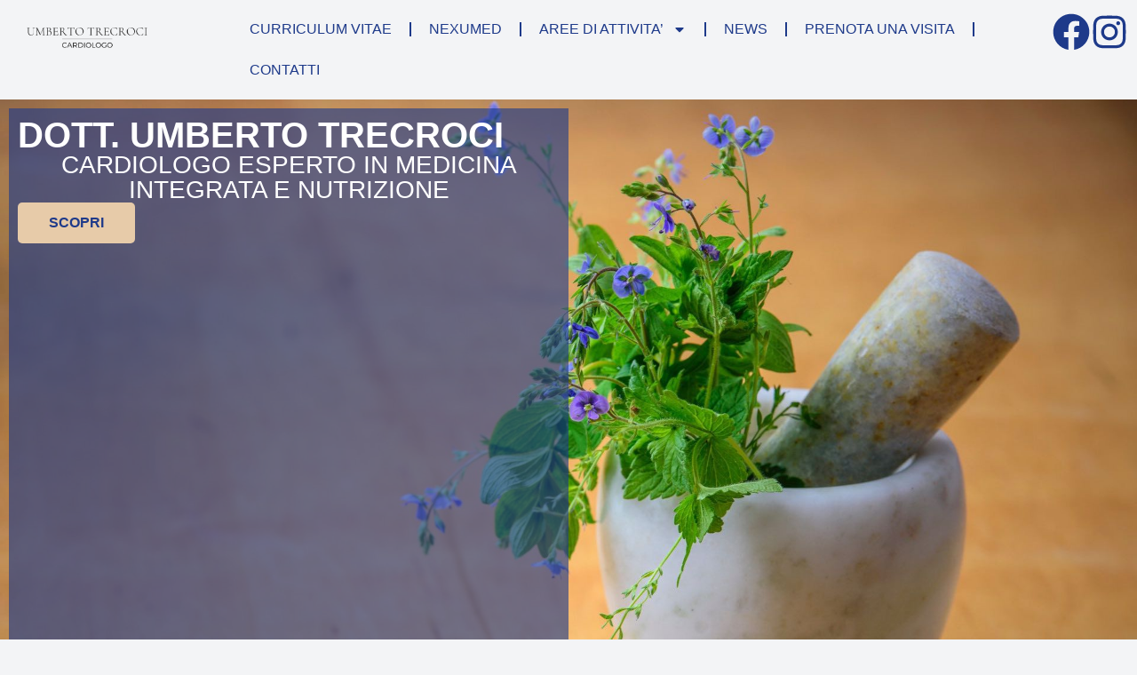

--- FILE ---
content_type: text/html; charset=UTF-8
request_url: https://www.umbertotrecroci.it/
body_size: 16966
content:
<!doctype html>
<html lang="it-IT">
<head>
	<meta charset="UTF-8">
	<meta name="viewport" content="width=device-width, initial-scale=1">
	<link rel="profile" href="https://gmpg.org/xfn/11">
	<title>Umberto Trecroci &#8211; Umberto Trecroci</title>
<meta name='robots' content='noindex, nofollow' />
<link rel="alternate" type="application/rss+xml" title="Umberto Trecroci &raquo; Feed" href="https://www.umbertotrecroci.it/feed/" />
<link rel="alternate" type="application/rss+xml" title="Umberto Trecroci &raquo; Feed dei commenti" href="https://www.umbertotrecroci.it/comments/feed/" />
<link rel="alternate" title="oEmbed (JSON)" type="application/json+oembed" href="https://www.umbertotrecroci.it/wp-json/oembed/1.0/embed?url=https%3A%2F%2Fwww.umbertotrecroci.it%2F" />
<link rel="alternate" title="oEmbed (XML)" type="text/xml+oembed" href="https://www.umbertotrecroci.it/wp-json/oembed/1.0/embed?url=https%3A%2F%2Fwww.umbertotrecroci.it%2F&#038;format=xml" />
<style id='wp-img-auto-sizes-contain-inline-css'>
img:is([sizes=auto i],[sizes^="auto," i]){contain-intrinsic-size:3000px 1500px}
/*# sourceURL=wp-img-auto-sizes-contain-inline-css */
</style>
<style id='wp-emoji-styles-inline-css'>

	img.wp-smiley, img.emoji {
		display: inline !important;
		border: none !important;
		box-shadow: none !important;
		height: 1em !important;
		width: 1em !important;
		margin: 0 0.07em !important;
		vertical-align: -0.1em !important;
		background: none !important;
		padding: 0 !important;
	}
/*# sourceURL=wp-emoji-styles-inline-css */
</style>
<link rel='stylesheet' id='hello-elementor-css' href='https://www.umbertotrecroci.it/wp-content/themes/hello-elementor/style.min.css?ver=3.3.0' media='all' />
<link rel='stylesheet' id='hello-elementor-theme-style-css' href='https://www.umbertotrecroci.it/wp-content/themes/hello-elementor/theme.min.css?ver=3.3.0' media='all' />
<link rel='stylesheet' id='hello-elementor-header-footer-css' href='https://www.umbertotrecroci.it/wp-content/themes/hello-elementor/header-footer.min.css?ver=3.3.0' media='all' />
<link rel='stylesheet' id='elementor-frontend-css' href='https://www.umbertotrecroci.it/wp-content/plugins/elementor/assets/css/frontend.min.css?ver=3.28.0' media='all' />
<link rel='stylesheet' id='elementor-post-1083-css' href='https://www.umbertotrecroci.it/wp-content/uploads/elementor/css/post-1083.css?ver=1763823979' media='all' />
<link rel='stylesheet' id='widget-image-css' href='https://www.umbertotrecroci.it/wp-content/plugins/elementor/assets/css/widget-image.min.css?ver=3.28.0' media='all' />
<link rel='stylesheet' id='e-animation-pulse-css' href='https://www.umbertotrecroci.it/wp-content/plugins/elementor/assets/lib/animations/styles/e-animation-pulse.min.css?ver=3.28.0' media='all' />
<link rel='stylesheet' id='widget-nav-menu-css' href='https://www.umbertotrecroci.it/wp-content/plugins/elementor-pro/assets/css/widget-nav-menu.min.css?ver=3.28.0' media='all' />
<link rel='stylesheet' id='e-animation-fadeInRight-css' href='https://www.umbertotrecroci.it/wp-content/plugins/elementor/assets/lib/animations/styles/fadeInRight.min.css?ver=3.28.0' media='all' />
<link rel='stylesheet' id='widget-off-canvas-css' href='https://www.umbertotrecroci.it/wp-content/plugins/elementor-pro/assets/css/widget-off-canvas.min.css?ver=3.28.0' media='all' />
<link rel='stylesheet' id='widget-sitemap-css' href='https://www.umbertotrecroci.it/wp-content/plugins/elementor-pro/assets/css/widget-sitemap.min.css?ver=3.28.0' media='all' />
<link rel='stylesheet' id='widget-heading-css' href='https://www.umbertotrecroci.it/wp-content/plugins/elementor/assets/css/widget-heading.min.css?ver=3.28.0' media='all' />
<link rel='stylesheet' id='widget-icon-list-css' href='https://www.umbertotrecroci.it/wp-content/plugins/elementor/assets/css/widget-icon-list.min.css?ver=3.28.0' media='all' />
<link rel='stylesheet' id='e-animation-fadeInDown-css' href='https://www.umbertotrecroci.it/wp-content/plugins/elementor/assets/lib/animations/styles/fadeInDown.min.css?ver=3.28.0' media='all' />
<link rel='stylesheet' id='e-animation-fadeInUp-css' href='https://www.umbertotrecroci.it/wp-content/plugins/elementor/assets/lib/animations/styles/fadeInUp.min.css?ver=3.28.0' media='all' />
<link rel='stylesheet' id='e-animation-fadeInLeft-css' href='https://www.umbertotrecroci.it/wp-content/plugins/elementor/assets/lib/animations/styles/fadeInLeft.min.css?ver=3.28.0' media='all' />
<link rel='stylesheet' id='e-animation-fadeIn-css' href='https://www.umbertotrecroci.it/wp-content/plugins/elementor/assets/lib/animations/styles/fadeIn.min.css?ver=3.28.0' media='all' />
<link rel='stylesheet' id='widget-call-to-action-css' href='https://www.umbertotrecroci.it/wp-content/plugins/elementor-pro/assets/css/widget-call-to-action.min.css?ver=3.28.0' media='all' />
<link rel='stylesheet' id='e-transitions-css' href='https://www.umbertotrecroci.it/wp-content/plugins/elementor-pro/assets/css/conditionals/transitions.min.css?ver=3.28.0' media='all' />
<link rel='stylesheet' id='swiper-css' href='https://www.umbertotrecroci.it/wp-content/plugins/elementor/assets/lib/swiper/v8/css/swiper.min.css?ver=8.4.5' media='all' />
<link rel='stylesheet' id='e-swiper-css' href='https://www.umbertotrecroci.it/wp-content/plugins/elementor/assets/css/conditionals/e-swiper.min.css?ver=3.28.0' media='all' />
<link rel='stylesheet' id='widget-image-carousel-css' href='https://www.umbertotrecroci.it/wp-content/plugins/elementor/assets/css/widget-image-carousel.min.css?ver=3.28.0' media='all' />
<link rel='stylesheet' id='elementor-post-2058-css' href='https://www.umbertotrecroci.it/wp-content/uploads/elementor/css/post-2058.css?ver=1763823979' media='all' />
<link rel='stylesheet' id='elementor-post-2070-css' href='https://www.umbertotrecroci.it/wp-content/uploads/elementor/css/post-2070.css?ver=1763823979' media='all' />
<link rel='stylesheet' id='elementor-post-2114-css' href='https://www.umbertotrecroci.it/wp-content/uploads/elementor/css/post-2114.css?ver=1763823979' media='all' />
<link rel='stylesheet' id='elementor-gf-local-playfairdisplay-css' href='https://www.umbertotrecroci.it/wp-content/uploads/elementor/google-fonts/css/playfairdisplay.css?ver=1744652915' media='all' />
<link rel='stylesheet' id='elementor-gf-local-sourcesanspro-css' href='https://www.umbertotrecroci.it/wp-content/uploads/elementor/google-fonts/css/sourcesanspro.css?ver=1744652941' media='all' />
<link rel='stylesheet' id='elementor-gf-local-roboto-css' href='https://www.umbertotrecroci.it/wp-content/uploads/elementor/google-fonts/css/roboto.css?ver=1742661393' media='all' />
<link rel='stylesheet' id='elementor-gf-local-poppins-css' href='https://www.umbertotrecroci.it/wp-content/uploads/elementor/google-fonts/css/poppins.css?ver=1744652725' media='all' />
<script src="https://www.umbertotrecroci.it/wp-includes/js/jquery/jquery.min.js?ver=3.7.1" id="jquery-core-js"></script>
<script src="https://www.umbertotrecroci.it/wp-includes/js/jquery/jquery-migrate.min.js?ver=3.4.1" id="jquery-migrate-js"></script>
<link rel="https://api.w.org/" href="https://www.umbertotrecroci.it/wp-json/" /><link rel="alternate" title="JSON" type="application/json" href="https://www.umbertotrecroci.it/wp-json/wp/v2/pages/2058" /><link rel="EditURI" type="application/rsd+xml" title="RSD" href="https://www.umbertotrecroci.it/xmlrpc.php?rsd" />
<meta name="generator" content="WordPress 6.9" />
<link rel="canonical" href="https://www.umbertotrecroci.it/" />
<link rel='shortlink' href='https://www.umbertotrecroci.it/' />
<meta name="generator" content="Elementor 3.28.0; features: e_font_icon_svg, additional_custom_breakpoints, e_local_google_fonts, e_element_cache; settings: css_print_method-external, google_font-enabled, font_display-swap">
			<style>
				.e-con.e-parent:nth-of-type(n+4):not(.e-lazyloaded):not(.e-no-lazyload),
				.e-con.e-parent:nth-of-type(n+4):not(.e-lazyloaded):not(.e-no-lazyload) * {
					background-image: none !important;
				}
				@media screen and (max-height: 1024px) {
					.e-con.e-parent:nth-of-type(n+3):not(.e-lazyloaded):not(.e-no-lazyload),
					.e-con.e-parent:nth-of-type(n+3):not(.e-lazyloaded):not(.e-no-lazyload) * {
						background-image: none !important;
					}
				}
				@media screen and (max-height: 640px) {
					.e-con.e-parent:nth-of-type(n+2):not(.e-lazyloaded):not(.e-no-lazyload),
					.e-con.e-parent:nth-of-type(n+2):not(.e-lazyloaded):not(.e-no-lazyload) * {
						background-image: none !important;
					}
				}
			</style>
			<link rel="icon" href="https://www.umbertotrecroci.it/wp-content/uploads/2025/03/logo_favicon-150x150.jpg" sizes="32x32" />
<link rel="icon" href="https://www.umbertotrecroci.it/wp-content/uploads/2025/03/logo_favicon.jpg" sizes="192x192" />
<link rel="apple-touch-icon" href="https://www.umbertotrecroci.it/wp-content/uploads/2025/03/logo_favicon.jpg" />
<meta name="msapplication-TileImage" content="https://www.umbertotrecroci.it/wp-content/uploads/2025/03/logo_favicon.jpg" />
<style id='global-styles-inline-css'>
:root{--wp--preset--aspect-ratio--square: 1;--wp--preset--aspect-ratio--4-3: 4/3;--wp--preset--aspect-ratio--3-4: 3/4;--wp--preset--aspect-ratio--3-2: 3/2;--wp--preset--aspect-ratio--2-3: 2/3;--wp--preset--aspect-ratio--16-9: 16/9;--wp--preset--aspect-ratio--9-16: 9/16;--wp--preset--color--black: #000000;--wp--preset--color--cyan-bluish-gray: #abb8c3;--wp--preset--color--white: #ffffff;--wp--preset--color--pale-pink: #f78da7;--wp--preset--color--vivid-red: #cf2e2e;--wp--preset--color--luminous-vivid-orange: #ff6900;--wp--preset--color--luminous-vivid-amber: #fcb900;--wp--preset--color--light-green-cyan: #7bdcb5;--wp--preset--color--vivid-green-cyan: #00d084;--wp--preset--color--pale-cyan-blue: #8ed1fc;--wp--preset--color--vivid-cyan-blue: #0693e3;--wp--preset--color--vivid-purple: #9b51e0;--wp--preset--gradient--vivid-cyan-blue-to-vivid-purple: linear-gradient(135deg,rgb(6,147,227) 0%,rgb(155,81,224) 100%);--wp--preset--gradient--light-green-cyan-to-vivid-green-cyan: linear-gradient(135deg,rgb(122,220,180) 0%,rgb(0,208,130) 100%);--wp--preset--gradient--luminous-vivid-amber-to-luminous-vivid-orange: linear-gradient(135deg,rgb(252,185,0) 0%,rgb(255,105,0) 100%);--wp--preset--gradient--luminous-vivid-orange-to-vivid-red: linear-gradient(135deg,rgb(255,105,0) 0%,rgb(207,46,46) 100%);--wp--preset--gradient--very-light-gray-to-cyan-bluish-gray: linear-gradient(135deg,rgb(238,238,238) 0%,rgb(169,184,195) 100%);--wp--preset--gradient--cool-to-warm-spectrum: linear-gradient(135deg,rgb(74,234,220) 0%,rgb(151,120,209) 20%,rgb(207,42,186) 40%,rgb(238,44,130) 60%,rgb(251,105,98) 80%,rgb(254,248,76) 100%);--wp--preset--gradient--blush-light-purple: linear-gradient(135deg,rgb(255,206,236) 0%,rgb(152,150,240) 100%);--wp--preset--gradient--blush-bordeaux: linear-gradient(135deg,rgb(254,205,165) 0%,rgb(254,45,45) 50%,rgb(107,0,62) 100%);--wp--preset--gradient--luminous-dusk: linear-gradient(135deg,rgb(255,203,112) 0%,rgb(199,81,192) 50%,rgb(65,88,208) 100%);--wp--preset--gradient--pale-ocean: linear-gradient(135deg,rgb(255,245,203) 0%,rgb(182,227,212) 50%,rgb(51,167,181) 100%);--wp--preset--gradient--electric-grass: linear-gradient(135deg,rgb(202,248,128) 0%,rgb(113,206,126) 100%);--wp--preset--gradient--midnight: linear-gradient(135deg,rgb(2,3,129) 0%,rgb(40,116,252) 100%);--wp--preset--font-size--small: 13px;--wp--preset--font-size--medium: 20px;--wp--preset--font-size--large: 36px;--wp--preset--font-size--x-large: 42px;--wp--preset--spacing--20: 0.44rem;--wp--preset--spacing--30: 0.67rem;--wp--preset--spacing--40: 1rem;--wp--preset--spacing--50: 1.5rem;--wp--preset--spacing--60: 2.25rem;--wp--preset--spacing--70: 3.38rem;--wp--preset--spacing--80: 5.06rem;--wp--preset--shadow--natural: 6px 6px 9px rgba(0, 0, 0, 0.2);--wp--preset--shadow--deep: 12px 12px 50px rgba(0, 0, 0, 0.4);--wp--preset--shadow--sharp: 6px 6px 0px rgba(0, 0, 0, 0.2);--wp--preset--shadow--outlined: 6px 6px 0px -3px rgb(255, 255, 255), 6px 6px rgb(0, 0, 0);--wp--preset--shadow--crisp: 6px 6px 0px rgb(0, 0, 0);}:root { --wp--style--global--content-size: 800px;--wp--style--global--wide-size: 1200px; }:where(body) { margin: 0; }.wp-site-blocks > .alignleft { float: left; margin-right: 2em; }.wp-site-blocks > .alignright { float: right; margin-left: 2em; }.wp-site-blocks > .aligncenter { justify-content: center; margin-left: auto; margin-right: auto; }:where(.wp-site-blocks) > * { margin-block-start: 24px; margin-block-end: 0; }:where(.wp-site-blocks) > :first-child { margin-block-start: 0; }:where(.wp-site-blocks) > :last-child { margin-block-end: 0; }:root { --wp--style--block-gap: 24px; }:root :where(.is-layout-flow) > :first-child{margin-block-start: 0;}:root :where(.is-layout-flow) > :last-child{margin-block-end: 0;}:root :where(.is-layout-flow) > *{margin-block-start: 24px;margin-block-end: 0;}:root :where(.is-layout-constrained) > :first-child{margin-block-start: 0;}:root :where(.is-layout-constrained) > :last-child{margin-block-end: 0;}:root :where(.is-layout-constrained) > *{margin-block-start: 24px;margin-block-end: 0;}:root :where(.is-layout-flex){gap: 24px;}:root :where(.is-layout-grid){gap: 24px;}.is-layout-flow > .alignleft{float: left;margin-inline-start: 0;margin-inline-end: 2em;}.is-layout-flow > .alignright{float: right;margin-inline-start: 2em;margin-inline-end: 0;}.is-layout-flow > .aligncenter{margin-left: auto !important;margin-right: auto !important;}.is-layout-constrained > .alignleft{float: left;margin-inline-start: 0;margin-inline-end: 2em;}.is-layout-constrained > .alignright{float: right;margin-inline-start: 2em;margin-inline-end: 0;}.is-layout-constrained > .aligncenter{margin-left: auto !important;margin-right: auto !important;}.is-layout-constrained > :where(:not(.alignleft):not(.alignright):not(.alignfull)){max-width: var(--wp--style--global--content-size);margin-left: auto !important;margin-right: auto !important;}.is-layout-constrained > .alignwide{max-width: var(--wp--style--global--wide-size);}body .is-layout-flex{display: flex;}.is-layout-flex{flex-wrap: wrap;align-items: center;}.is-layout-flex > :is(*, div){margin: 0;}body .is-layout-grid{display: grid;}.is-layout-grid > :is(*, div){margin: 0;}body{padding-top: 0px;padding-right: 0px;padding-bottom: 0px;padding-left: 0px;}a:where(:not(.wp-element-button)){text-decoration: underline;}:root :where(.wp-element-button, .wp-block-button__link){background-color: #32373c;border-width: 0;color: #fff;font-family: inherit;font-size: inherit;font-style: inherit;font-weight: inherit;letter-spacing: inherit;line-height: inherit;padding-top: calc(0.667em + 2px);padding-right: calc(1.333em + 2px);padding-bottom: calc(0.667em + 2px);padding-left: calc(1.333em + 2px);text-decoration: none;text-transform: inherit;}.has-black-color{color: var(--wp--preset--color--black) !important;}.has-cyan-bluish-gray-color{color: var(--wp--preset--color--cyan-bluish-gray) !important;}.has-white-color{color: var(--wp--preset--color--white) !important;}.has-pale-pink-color{color: var(--wp--preset--color--pale-pink) !important;}.has-vivid-red-color{color: var(--wp--preset--color--vivid-red) !important;}.has-luminous-vivid-orange-color{color: var(--wp--preset--color--luminous-vivid-orange) !important;}.has-luminous-vivid-amber-color{color: var(--wp--preset--color--luminous-vivid-amber) !important;}.has-light-green-cyan-color{color: var(--wp--preset--color--light-green-cyan) !important;}.has-vivid-green-cyan-color{color: var(--wp--preset--color--vivid-green-cyan) !important;}.has-pale-cyan-blue-color{color: var(--wp--preset--color--pale-cyan-blue) !important;}.has-vivid-cyan-blue-color{color: var(--wp--preset--color--vivid-cyan-blue) !important;}.has-vivid-purple-color{color: var(--wp--preset--color--vivid-purple) !important;}.has-black-background-color{background-color: var(--wp--preset--color--black) !important;}.has-cyan-bluish-gray-background-color{background-color: var(--wp--preset--color--cyan-bluish-gray) !important;}.has-white-background-color{background-color: var(--wp--preset--color--white) !important;}.has-pale-pink-background-color{background-color: var(--wp--preset--color--pale-pink) !important;}.has-vivid-red-background-color{background-color: var(--wp--preset--color--vivid-red) !important;}.has-luminous-vivid-orange-background-color{background-color: var(--wp--preset--color--luminous-vivid-orange) !important;}.has-luminous-vivid-amber-background-color{background-color: var(--wp--preset--color--luminous-vivid-amber) !important;}.has-light-green-cyan-background-color{background-color: var(--wp--preset--color--light-green-cyan) !important;}.has-vivid-green-cyan-background-color{background-color: var(--wp--preset--color--vivid-green-cyan) !important;}.has-pale-cyan-blue-background-color{background-color: var(--wp--preset--color--pale-cyan-blue) !important;}.has-vivid-cyan-blue-background-color{background-color: var(--wp--preset--color--vivid-cyan-blue) !important;}.has-vivid-purple-background-color{background-color: var(--wp--preset--color--vivid-purple) !important;}.has-black-border-color{border-color: var(--wp--preset--color--black) !important;}.has-cyan-bluish-gray-border-color{border-color: var(--wp--preset--color--cyan-bluish-gray) !important;}.has-white-border-color{border-color: var(--wp--preset--color--white) !important;}.has-pale-pink-border-color{border-color: var(--wp--preset--color--pale-pink) !important;}.has-vivid-red-border-color{border-color: var(--wp--preset--color--vivid-red) !important;}.has-luminous-vivid-orange-border-color{border-color: var(--wp--preset--color--luminous-vivid-orange) !important;}.has-luminous-vivid-amber-border-color{border-color: var(--wp--preset--color--luminous-vivid-amber) !important;}.has-light-green-cyan-border-color{border-color: var(--wp--preset--color--light-green-cyan) !important;}.has-vivid-green-cyan-border-color{border-color: var(--wp--preset--color--vivid-green-cyan) !important;}.has-pale-cyan-blue-border-color{border-color: var(--wp--preset--color--pale-cyan-blue) !important;}.has-vivid-cyan-blue-border-color{border-color: var(--wp--preset--color--vivid-cyan-blue) !important;}.has-vivid-purple-border-color{border-color: var(--wp--preset--color--vivid-purple) !important;}.has-vivid-cyan-blue-to-vivid-purple-gradient-background{background: var(--wp--preset--gradient--vivid-cyan-blue-to-vivid-purple) !important;}.has-light-green-cyan-to-vivid-green-cyan-gradient-background{background: var(--wp--preset--gradient--light-green-cyan-to-vivid-green-cyan) !important;}.has-luminous-vivid-amber-to-luminous-vivid-orange-gradient-background{background: var(--wp--preset--gradient--luminous-vivid-amber-to-luminous-vivid-orange) !important;}.has-luminous-vivid-orange-to-vivid-red-gradient-background{background: var(--wp--preset--gradient--luminous-vivid-orange-to-vivid-red) !important;}.has-very-light-gray-to-cyan-bluish-gray-gradient-background{background: var(--wp--preset--gradient--very-light-gray-to-cyan-bluish-gray) !important;}.has-cool-to-warm-spectrum-gradient-background{background: var(--wp--preset--gradient--cool-to-warm-spectrum) !important;}.has-blush-light-purple-gradient-background{background: var(--wp--preset--gradient--blush-light-purple) !important;}.has-blush-bordeaux-gradient-background{background: var(--wp--preset--gradient--blush-bordeaux) !important;}.has-luminous-dusk-gradient-background{background: var(--wp--preset--gradient--luminous-dusk) !important;}.has-pale-ocean-gradient-background{background: var(--wp--preset--gradient--pale-ocean) !important;}.has-electric-grass-gradient-background{background: var(--wp--preset--gradient--electric-grass) !important;}.has-midnight-gradient-background{background: var(--wp--preset--gradient--midnight) !important;}.has-small-font-size{font-size: var(--wp--preset--font-size--small) !important;}.has-medium-font-size{font-size: var(--wp--preset--font-size--medium) !important;}.has-large-font-size{font-size: var(--wp--preset--font-size--large) !important;}.has-x-large-font-size{font-size: var(--wp--preset--font-size--x-large) !important;}
/*# sourceURL=global-styles-inline-css */
</style>
</head>
<body class="home wp-singular page-template page-template-elementor_header_footer page page-id-2058 wp-custom-logo wp-embed-responsive wp-theme-hello-elementor theme-default elementor-default elementor-template-full-width elementor-kit-1083 elementor-page elementor-page-2058">


<a class="skip-link screen-reader-text" href="#content">Vai al contenuto</a>

		<div data-elementor-type="header" data-elementor-id="2070" class="elementor elementor-2070 elementor-location-header" data-elementor-post-type="elementor_library">
			<div class="elementor-element elementor-element-68086a9 e-con-full e-flex e-con e-parent" data-id="68086a9" data-element_type="container" data-settings="{&quot;background_background&quot;:&quot;classic&quot;}">
		<div class="elementor-element elementor-element-9ef9dcc e-con-full e-flex e-con e-child" data-id="9ef9dcc" data-element_type="container">
		<div class="elementor-element elementor-element-9619442 e-con-full e-flex e-con e-child" data-id="9619442" data-element_type="container">
				<div class="elementor-element elementor-element-081d940 elementor-widget elementor-widget-theme-site-logo elementor-widget-image" data-id="081d940" data-element_type="widget" data-widget_type="theme-site-logo.default">
				<div class="elementor-widget-container">
											<a href="https://www.umbertotrecroci.it">
			<img width="464" height="80" src="https://www.umbertotrecroci.it/wp-content/uploads/2025/03/logo-trecroci.png" class="attachment-medium_large size-medium_large wp-image-2106" alt="" srcset="https://www.umbertotrecroci.it/wp-content/uploads/2025/03/logo-trecroci.png 464w, https://www.umbertotrecroci.it/wp-content/uploads/2025/03/logo-trecroci-300x52.png 300w" sizes="(max-width: 464px) 100vw, 464px" />				</a>
											</div>
				</div>
				</div>
				<div class="elementor-element elementor-element-fd74802 elementor-hidden-desktop elementor-view-default elementor-widget elementor-widget-icon" data-id="fd74802" data-element_type="widget" data-widget_type="icon.default">
				<div class="elementor-widget-container">
							<div class="elementor-icon-wrapper">
			<a class="elementor-icon" href="#elementor-action%3Aaction%3Doff_canvas%3Aopen%26settings%3DeyJpZCI6ImJmNmMzZDEiLCJkaXNwbGF5TW9kZSI6Im9wZW4ifQ%3D%3D">
			<svg aria-hidden="true" class="e-font-icon-svg e-fas-stream" viewBox="0 0 512 512" xmlns="http://www.w3.org/2000/svg"><path d="M16 128h416c8.84 0 16-7.16 16-16V48c0-8.84-7.16-16-16-16H16C7.16 32 0 39.16 0 48v64c0 8.84 7.16 16 16 16zm480 80H80c-8.84 0-16 7.16-16 16v64c0 8.84 7.16 16 16 16h416c8.84 0 16-7.16 16-16v-64c0-8.84-7.16-16-16-16zm-64 176H16c-8.84 0-16 7.16-16 16v64c0 8.84 7.16 16 16 16h416c8.84 0 16-7.16 16-16v-64c0-8.84-7.16-16-16-16z"></path></svg>			</a>
		</div>
						</div>
				</div>
				<div class="elementor-element elementor-element-bf6c3d1 elementor-widget elementor-widget-off-canvas" data-id="bf6c3d1" data-element_type="widget" data-settings="{&quot;entrance_animation_mobile&quot;:&quot;fadeInRight&quot;,&quot;exit_animation_mobile&quot;:&quot;fadeInRight&quot;,&quot;prevent_scroll&quot;:&quot;yes&quot;}" data-widget_type="off-canvas.default">
				<div class="elementor-widget-container">
							<div id="off-canvas-bf6c3d1" class="e-off-canvas" role="dialog" aria-hidden="true" aria-label="Off-Canvas" aria-modal="true" inert="" data-delay-child-handlers="true">
			<div class="e-off-canvas__overlay"></div>
			<div class="e-off-canvas__main">
				<div class="e-off-canvas__content">
					<div class="elementor-element elementor-element-357ce5c e-con-full elementor-hidden-desktop e-flex e-con e-child" data-id="357ce5c" data-element_type="container">
				<div class="elementor-element elementor-element-a78bf57 elementor-view-default elementor-widget elementor-widget-icon" data-id="a78bf57" data-element_type="widget" data-widget_type="icon.default">
				<div class="elementor-widget-container">
							<div class="elementor-icon-wrapper">
			<a class="elementor-icon elementor-animation-pulse" href="#elementor-action%3Aaction%3Doff_canvas%3Aclose%26settings%3DeyJpZCI6ImJmNmMzZDEiLCJkaXNwbGF5TW9kZSI6ImNsb3NlIn0%3D">
			<svg aria-hidden="true" class="e-font-icon-svg e-fas-times" viewBox="0 0 352 512" xmlns="http://www.w3.org/2000/svg"><path d="M242.72 256l100.07-100.07c12.28-12.28 12.28-32.19 0-44.48l-22.24-22.24c-12.28-12.28-32.19-12.28-44.48 0L176 189.28 75.93 89.21c-12.28-12.28-32.19-12.28-44.48 0L9.21 111.45c-12.28 12.28-12.28 32.19 0 44.48L109.28 256 9.21 356.07c-12.28 12.28-12.28 32.19 0 44.48l22.24 22.24c12.28 12.28 32.2 12.28 44.48 0L176 322.72l100.07 100.07c12.28 12.28 32.2 12.28 44.48 0l22.24-22.24c12.28-12.28 12.28-32.19 0-44.48L242.72 256z"></path></svg>			</a>
		</div>
						</div>
				</div>
				<div class="elementor-element elementor-element-cfb547b elementor-nav-menu__align-center elementor-nav-menu__text-align-center elementor-nav-menu--dropdown-tablet elementor-widget elementor-widget-nav-menu" data-id="cfb547b" data-element_type="widget" data-settings="{&quot;layout&quot;:&quot;horizontal&quot;,&quot;submenu_icon&quot;:{&quot;value&quot;:&quot;&lt;svg class=\&quot;e-font-icon-svg e-fas-caret-down\&quot; viewBox=\&quot;0 0 320 512\&quot; xmlns=\&quot;http:\/\/www.w3.org\/2000\/svg\&quot;&gt;&lt;path d=\&quot;M31.3 192h257.3c17.8 0 26.7 21.5 14.1 34.1L174.1 354.8c-7.8 7.8-20.5 7.8-28.3 0L17.2 226.1C4.6 213.5 13.5 192 31.3 192z\&quot;&gt;&lt;\/path&gt;&lt;\/svg&gt;&quot;,&quot;library&quot;:&quot;fa-solid&quot;}}" data-widget_type="nav-menu.default">
				<div class="elementor-widget-container">
								<nav aria-label="Menu" class="elementor-nav-menu--main elementor-nav-menu__container elementor-nav-menu--layout-horizontal e--pointer-underline e--animation-fade">
				<ul id="menu-1-cfb547b" class="elementor-nav-menu"><li class="menu-item menu-item-type-post_type menu-item-object-page menu-item-2101"><a href="https://www.umbertotrecroci.it/curriculum-vitae/" class="elementor-item">CURRICULUM VITAE</a></li>
<li class="menu-item menu-item-type-post_type menu-item-object-page menu-item-3153"><a href="https://www.umbertotrecroci.it/nexumed/" class="elementor-item">NEXUMED</a></li>
<li class="menu-item menu-item-type-post_type menu-item-object-page menu-item-has-children menu-item-2100"><a href="https://www.umbertotrecroci.it/aree-di-attivita/" class="elementor-item">AREE DI ATTIVITA’</a>
<ul class="sub-menu elementor-nav-menu--dropdown">
	<li class="menu-item menu-item-type-post_type menu-item-object-page menu-item-2338"><a href="https://www.umbertotrecroci.it/cardiologia/" class="elementor-sub-item">CARDIOLOGIA</a></li>
	<li class="menu-item menu-item-type-post_type menu-item-object-page menu-item-2097"><a href="https://www.umbertotrecroci.it/nutrizione-integrata/" class="elementor-sub-item">NUTRIZIONE INTEGRATA</a></li>
	<li class="menu-item menu-item-type-post_type menu-item-object-page menu-item-2099"><a href="https://www.umbertotrecroci.it/medicina-fisiologica/" class="elementor-sub-item">MEDICINA FISIOLOGICA</a></li>
	<li class="menu-item menu-item-type-post_type menu-item-object-page menu-item-2339"><a href="https://www.umbertotrecroci.it/microbiota-intestinale/" class="elementor-sub-item">MICROBIOTA INTESTINALE</a></li>
	<li class="menu-item menu-item-type-post_type menu-item-object-page menu-item-2098"><a href="https://www.umbertotrecroci.it/micoterapia/" class="elementor-sub-item">MICOTERAPIA</a></li>
</ul>
</li>
<li class="menu-item menu-item-type-post_type menu-item-object-page menu-item-2095"><a href="https://www.umbertotrecroci.it/news/" class="elementor-item">NEWS</a></li>
<li class="menu-item menu-item-type-post_type menu-item-object-page menu-item-2096"><a href="https://www.umbertotrecroci.it/orari/" class="elementor-item">PRENOTA UNA VISITA</a></li>
<li class="menu-item menu-item-type-post_type menu-item-object-page menu-item-2094"><a href="https://www.umbertotrecroci.it/contatti/" class="elementor-item">CONTATTI</a></li>
</ul>			</nav>
						<nav class="elementor-nav-menu--dropdown elementor-nav-menu__container" aria-hidden="true">
				<ul id="menu-2-cfb547b" class="elementor-nav-menu"><li class="menu-item menu-item-type-post_type menu-item-object-page menu-item-2101"><a href="https://www.umbertotrecroci.it/curriculum-vitae/" class="elementor-item" tabindex="-1">CURRICULUM VITAE</a></li>
<li class="menu-item menu-item-type-post_type menu-item-object-page menu-item-3153"><a href="https://www.umbertotrecroci.it/nexumed/" class="elementor-item" tabindex="-1">NEXUMED</a></li>
<li class="menu-item menu-item-type-post_type menu-item-object-page menu-item-has-children menu-item-2100"><a href="https://www.umbertotrecroci.it/aree-di-attivita/" class="elementor-item" tabindex="-1">AREE DI ATTIVITA’</a>
<ul class="sub-menu elementor-nav-menu--dropdown">
	<li class="menu-item menu-item-type-post_type menu-item-object-page menu-item-2338"><a href="https://www.umbertotrecroci.it/cardiologia/" class="elementor-sub-item" tabindex="-1">CARDIOLOGIA</a></li>
	<li class="menu-item menu-item-type-post_type menu-item-object-page menu-item-2097"><a href="https://www.umbertotrecroci.it/nutrizione-integrata/" class="elementor-sub-item" tabindex="-1">NUTRIZIONE INTEGRATA</a></li>
	<li class="menu-item menu-item-type-post_type menu-item-object-page menu-item-2099"><a href="https://www.umbertotrecroci.it/medicina-fisiologica/" class="elementor-sub-item" tabindex="-1">MEDICINA FISIOLOGICA</a></li>
	<li class="menu-item menu-item-type-post_type menu-item-object-page menu-item-2339"><a href="https://www.umbertotrecroci.it/microbiota-intestinale/" class="elementor-sub-item" tabindex="-1">MICROBIOTA INTESTINALE</a></li>
	<li class="menu-item menu-item-type-post_type menu-item-object-page menu-item-2098"><a href="https://www.umbertotrecroci.it/micoterapia/" class="elementor-sub-item" tabindex="-1">MICOTERAPIA</a></li>
</ul>
</li>
<li class="menu-item menu-item-type-post_type menu-item-object-page menu-item-2095"><a href="https://www.umbertotrecroci.it/news/" class="elementor-item" tabindex="-1">NEWS</a></li>
<li class="menu-item menu-item-type-post_type menu-item-object-page menu-item-2096"><a href="https://www.umbertotrecroci.it/orari/" class="elementor-item" tabindex="-1">PRENOTA UNA VISITA</a></li>
<li class="menu-item menu-item-type-post_type menu-item-object-page menu-item-2094"><a href="https://www.umbertotrecroci.it/contatti/" class="elementor-item" tabindex="-1">CONTATTI</a></li>
</ul>			</nav>
						</div>
				</div>
				<div class="elementor-element elementor-element-1750556 elementor-view-default elementor-widget elementor-widget-icon" data-id="1750556" data-element_type="widget" data-widget_type="icon.default">
				<div class="elementor-widget-container">
							<div class="elementor-icon-wrapper">
			<a class="elementor-icon" href="https://www.instagram.com/dott.trecroci/">
			<svg aria-hidden="true" class="e-font-icon-svg e-fab-instagram" viewBox="0 0 448 512" xmlns="http://www.w3.org/2000/svg"><path d="M224.1 141c-63.6 0-114.9 51.3-114.9 114.9s51.3 114.9 114.9 114.9S339 319.5 339 255.9 287.7 141 224.1 141zm0 189.6c-41.1 0-74.7-33.5-74.7-74.7s33.5-74.7 74.7-74.7 74.7 33.5 74.7 74.7-33.6 74.7-74.7 74.7zm146.4-194.3c0 14.9-12 26.8-26.8 26.8-14.9 0-26.8-12-26.8-26.8s12-26.8 26.8-26.8 26.8 12 26.8 26.8zm76.1 27.2c-1.7-35.9-9.9-67.7-36.2-93.9-26.2-26.2-58-34.4-93.9-36.2-37-2.1-147.9-2.1-184.9 0-35.8 1.7-67.6 9.9-93.9 36.1s-34.4 58-36.2 93.9c-2.1 37-2.1 147.9 0 184.9 1.7 35.9 9.9 67.7 36.2 93.9s58 34.4 93.9 36.2c37 2.1 147.9 2.1 184.9 0 35.9-1.7 67.7-9.9 93.9-36.2 26.2-26.2 34.4-58 36.2-93.9 2.1-37 2.1-147.8 0-184.8zM398.8 388c-7.8 19.6-22.9 34.7-42.6 42.6-29.5 11.7-99.5 9-132.1 9s-102.7 2.6-132.1-9c-19.6-7.8-34.7-22.9-42.6-42.6-11.7-29.5-9-99.5-9-132.1s-2.6-102.7 9-132.1c7.8-19.6 22.9-34.7 42.6-42.6 29.5-11.7 99.5-9 132.1-9s102.7-2.6 132.1 9c19.6 7.8 34.7 22.9 42.6 42.6 11.7 29.5 9 99.5 9 132.1s2.7 102.7-9 132.1z"></path></svg>			</a>
		</div>
						</div>
				</div>
				<div class="elementor-element elementor-element-e5d1dd8 elementor-view-default elementor-widget elementor-widget-icon" data-id="e5d1dd8" data-element_type="widget" data-widget_type="icon.default">
				<div class="elementor-widget-container">
							<div class="elementor-icon-wrapper">
			<a class="elementor-icon" href="https://www.facebook.com/profile.php?id=61571891922549&#038;locale=it_IT">
			<svg aria-hidden="true" class="e-font-icon-svg e-fab-facebook" viewBox="0 0 512 512" xmlns="http://www.w3.org/2000/svg"><path d="M504 256C504 119 393 8 256 8S8 119 8 256c0 123.78 90.69 226.38 209.25 245V327.69h-63V256h63v-54.64c0-62.15 37-96.48 93.67-96.48 27.14 0 55.52 4.84 55.52 4.84v61h-31.28c-30.8 0-40.41 19.12-40.41 38.73V256h68.78l-11 71.69h-57.78V501C413.31 482.38 504 379.78 504 256z"></path></svg>			</a>
		</div>
						</div>
				</div>
				<div class="elementor-element elementor-element-74dc81f elementor-view-default elementor-widget elementor-widget-icon" data-id="74dc81f" data-element_type="widget" data-widget_type="icon.default">
				<div class="elementor-widget-container">
							<div class="elementor-icon-wrapper">
			<a class="elementor-icon" href="https://www.youtube.com/@dr.umbertotrecroci754">
			<svg aria-hidden="true" class="e-font-icon-svg e-fab-youtube" viewBox="0 0 576 512" xmlns="http://www.w3.org/2000/svg"><path d="M549.655 124.083c-6.281-23.65-24.787-42.276-48.284-48.597C458.781 64 288 64 288 64S117.22 64 74.629 75.486c-23.497 6.322-42.003 24.947-48.284 48.597-11.412 42.867-11.412 132.305-11.412 132.305s0 89.438 11.412 132.305c6.281 23.65 24.787 41.5 48.284 47.821C117.22 448 288 448 288 448s170.78 0 213.371-11.486c23.497-6.321 42.003-24.171 48.284-47.821 11.412-42.867 11.412-132.305 11.412-132.305s0-89.438-11.412-132.305zm-317.51 213.508V175.185l142.739 81.205-142.739 81.201z"></path></svg>			</a>
		</div>
						</div>
				</div>
				</div>
						</div>
			</div>
		</div>
						</div>
				</div>
				</div>
				<div class="elementor-element elementor-element-4defccf elementor-hidden-tablet elementor-hidden-mobile elementor-nav-menu--dropdown-tablet elementor-nav-menu__text-align-aside elementor-nav-menu--toggle elementor-nav-menu--burger elementor-widget elementor-widget-nav-menu" data-id="4defccf" data-element_type="widget" data-settings="{&quot;layout&quot;:&quot;horizontal&quot;,&quot;submenu_icon&quot;:{&quot;value&quot;:&quot;&lt;svg class=\&quot;e-font-icon-svg e-fas-caret-down\&quot; viewBox=\&quot;0 0 320 512\&quot; xmlns=\&quot;http:\/\/www.w3.org\/2000\/svg\&quot;&gt;&lt;path d=\&quot;M31.3 192h257.3c17.8 0 26.7 21.5 14.1 34.1L174.1 354.8c-7.8 7.8-20.5 7.8-28.3 0L17.2 226.1C4.6 213.5 13.5 192 31.3 192z\&quot;&gt;&lt;\/path&gt;&lt;\/svg&gt;&quot;,&quot;library&quot;:&quot;fa-solid&quot;},&quot;toggle&quot;:&quot;burger&quot;}" data-widget_type="nav-menu.default">
				<div class="elementor-widget-container">
								<nav aria-label="Menu" class="elementor-nav-menu--main elementor-nav-menu__container elementor-nav-menu--layout-horizontal e--pointer-underline e--animation-fade">
				<ul id="menu-1-4defccf" class="elementor-nav-menu"><li class="menu-item menu-item-type-post_type menu-item-object-page menu-item-2101"><a href="https://www.umbertotrecroci.it/curriculum-vitae/" class="elementor-item">CURRICULUM VITAE</a></li>
<li class="menu-item menu-item-type-post_type menu-item-object-page menu-item-3153"><a href="https://www.umbertotrecroci.it/nexumed/" class="elementor-item">NEXUMED</a></li>
<li class="menu-item menu-item-type-post_type menu-item-object-page menu-item-has-children menu-item-2100"><a href="https://www.umbertotrecroci.it/aree-di-attivita/" class="elementor-item">AREE DI ATTIVITA’</a>
<ul class="sub-menu elementor-nav-menu--dropdown">
	<li class="menu-item menu-item-type-post_type menu-item-object-page menu-item-2338"><a href="https://www.umbertotrecroci.it/cardiologia/" class="elementor-sub-item">CARDIOLOGIA</a></li>
	<li class="menu-item menu-item-type-post_type menu-item-object-page menu-item-2097"><a href="https://www.umbertotrecroci.it/nutrizione-integrata/" class="elementor-sub-item">NUTRIZIONE INTEGRATA</a></li>
	<li class="menu-item menu-item-type-post_type menu-item-object-page menu-item-2099"><a href="https://www.umbertotrecroci.it/medicina-fisiologica/" class="elementor-sub-item">MEDICINA FISIOLOGICA</a></li>
	<li class="menu-item menu-item-type-post_type menu-item-object-page menu-item-2339"><a href="https://www.umbertotrecroci.it/microbiota-intestinale/" class="elementor-sub-item">MICROBIOTA INTESTINALE</a></li>
	<li class="menu-item menu-item-type-post_type menu-item-object-page menu-item-2098"><a href="https://www.umbertotrecroci.it/micoterapia/" class="elementor-sub-item">MICOTERAPIA</a></li>
</ul>
</li>
<li class="menu-item menu-item-type-post_type menu-item-object-page menu-item-2095"><a href="https://www.umbertotrecroci.it/news/" class="elementor-item">NEWS</a></li>
<li class="menu-item menu-item-type-post_type menu-item-object-page menu-item-2096"><a href="https://www.umbertotrecroci.it/orari/" class="elementor-item">PRENOTA UNA VISITA</a></li>
<li class="menu-item menu-item-type-post_type menu-item-object-page menu-item-2094"><a href="https://www.umbertotrecroci.it/contatti/" class="elementor-item">CONTATTI</a></li>
</ul>			</nav>
					<div class="elementor-menu-toggle" role="button" tabindex="0" aria-label="Menu di commutazione" aria-expanded="false">
			<svg aria-hidden="true" role="presentation" class="elementor-menu-toggle__icon--open e-font-icon-svg e-eicon-menu-bar" viewBox="0 0 1000 1000" xmlns="http://www.w3.org/2000/svg"><path d="M104 333H896C929 333 958 304 958 271S929 208 896 208H104C71 208 42 237 42 271S71 333 104 333ZM104 583H896C929 583 958 554 958 521S929 458 896 458H104C71 458 42 487 42 521S71 583 104 583ZM104 833H896C929 833 958 804 958 771S929 708 896 708H104C71 708 42 737 42 771S71 833 104 833Z"></path></svg><svg aria-hidden="true" role="presentation" class="elementor-menu-toggle__icon--close e-font-icon-svg e-eicon-close" viewBox="0 0 1000 1000" xmlns="http://www.w3.org/2000/svg"><path d="M742 167L500 408 258 167C246 154 233 150 217 150 196 150 179 158 167 167 154 179 150 196 150 212 150 229 154 242 171 254L408 500 167 742C138 771 138 800 167 829 196 858 225 858 254 829L496 587 738 829C750 842 767 846 783 846 800 846 817 842 829 829 842 817 846 804 846 783 846 767 842 750 829 737L588 500 833 258C863 229 863 200 833 171 804 137 775 137 742 167Z"></path></svg>		</div>
					<nav class="elementor-nav-menu--dropdown elementor-nav-menu__container" aria-hidden="true">
				<ul id="menu-2-4defccf" class="elementor-nav-menu"><li class="menu-item menu-item-type-post_type menu-item-object-page menu-item-2101"><a href="https://www.umbertotrecroci.it/curriculum-vitae/" class="elementor-item" tabindex="-1">CURRICULUM VITAE</a></li>
<li class="menu-item menu-item-type-post_type menu-item-object-page menu-item-3153"><a href="https://www.umbertotrecroci.it/nexumed/" class="elementor-item" tabindex="-1">NEXUMED</a></li>
<li class="menu-item menu-item-type-post_type menu-item-object-page menu-item-has-children menu-item-2100"><a href="https://www.umbertotrecroci.it/aree-di-attivita/" class="elementor-item" tabindex="-1">AREE DI ATTIVITA’</a>
<ul class="sub-menu elementor-nav-menu--dropdown">
	<li class="menu-item menu-item-type-post_type menu-item-object-page menu-item-2338"><a href="https://www.umbertotrecroci.it/cardiologia/" class="elementor-sub-item" tabindex="-1">CARDIOLOGIA</a></li>
	<li class="menu-item menu-item-type-post_type menu-item-object-page menu-item-2097"><a href="https://www.umbertotrecroci.it/nutrizione-integrata/" class="elementor-sub-item" tabindex="-1">NUTRIZIONE INTEGRATA</a></li>
	<li class="menu-item menu-item-type-post_type menu-item-object-page menu-item-2099"><a href="https://www.umbertotrecroci.it/medicina-fisiologica/" class="elementor-sub-item" tabindex="-1">MEDICINA FISIOLOGICA</a></li>
	<li class="menu-item menu-item-type-post_type menu-item-object-page menu-item-2339"><a href="https://www.umbertotrecroci.it/microbiota-intestinale/" class="elementor-sub-item" tabindex="-1">MICROBIOTA INTESTINALE</a></li>
	<li class="menu-item menu-item-type-post_type menu-item-object-page menu-item-2098"><a href="https://www.umbertotrecroci.it/micoterapia/" class="elementor-sub-item" tabindex="-1">MICOTERAPIA</a></li>
</ul>
</li>
<li class="menu-item menu-item-type-post_type menu-item-object-page menu-item-2095"><a href="https://www.umbertotrecroci.it/news/" class="elementor-item" tabindex="-1">NEWS</a></li>
<li class="menu-item menu-item-type-post_type menu-item-object-page menu-item-2096"><a href="https://www.umbertotrecroci.it/orari/" class="elementor-item" tabindex="-1">PRENOTA UNA VISITA</a></li>
<li class="menu-item menu-item-type-post_type menu-item-object-page menu-item-2094"><a href="https://www.umbertotrecroci.it/contatti/" class="elementor-item" tabindex="-1">CONTATTI</a></li>
</ul>			</nav>
						</div>
				</div>
				<div class="elementor-element elementor-element-5a2a193 elementor-hidden-tablet elementor-hidden-mobile elementor-view-default elementor-widget elementor-widget-icon" data-id="5a2a193" data-element_type="widget" data-widget_type="icon.default">
				<div class="elementor-widget-container">
							<div class="elementor-icon-wrapper">
			<a class="elementor-icon" href="https://www.facebook.com/profile.php?id=61571891922549&#038;locale=it_IT">
			<svg aria-hidden="true" class="e-font-icon-svg e-fab-facebook" viewBox="0 0 512 512" xmlns="http://www.w3.org/2000/svg"><path d="M504 256C504 119 393 8 256 8S8 119 8 256c0 123.78 90.69 226.38 209.25 245V327.69h-63V256h63v-54.64c0-62.15 37-96.48 93.67-96.48 27.14 0 55.52 4.84 55.52 4.84v61h-31.28c-30.8 0-40.41 19.12-40.41 38.73V256h68.78l-11 71.69h-57.78V501C413.31 482.38 504 379.78 504 256z"></path></svg>			</a>
		</div>
						</div>
				</div>
				<div class="elementor-element elementor-element-175c730 elementor-hidden-tablet elementor-hidden-mobile elementor-view-default elementor-widget elementor-widget-icon" data-id="175c730" data-element_type="widget" data-widget_type="icon.default">
				<div class="elementor-widget-container">
							<div class="elementor-icon-wrapper">
			<a class="elementor-icon" href="https://www.instagram.com/dott.trecroci/">
			<svg aria-hidden="true" class="e-font-icon-svg e-fab-instagram" viewBox="0 0 448 512" xmlns="http://www.w3.org/2000/svg"><path d="M224.1 141c-63.6 0-114.9 51.3-114.9 114.9s51.3 114.9 114.9 114.9S339 319.5 339 255.9 287.7 141 224.1 141zm0 189.6c-41.1 0-74.7-33.5-74.7-74.7s33.5-74.7 74.7-74.7 74.7 33.5 74.7 74.7-33.6 74.7-74.7 74.7zm146.4-194.3c0 14.9-12 26.8-26.8 26.8-14.9 0-26.8-12-26.8-26.8s12-26.8 26.8-26.8 26.8 12 26.8 26.8zm76.1 27.2c-1.7-35.9-9.9-67.7-36.2-93.9-26.2-26.2-58-34.4-93.9-36.2-37-2.1-147.9-2.1-184.9 0-35.8 1.7-67.6 9.9-93.9 36.1s-34.4 58-36.2 93.9c-2.1 37-2.1 147.9 0 184.9 1.7 35.9 9.9 67.7 36.2 93.9s58 34.4 93.9 36.2c37 2.1 147.9 2.1 184.9 0 35.9-1.7 67.7-9.9 93.9-36.2 26.2-26.2 34.4-58 36.2-93.9 2.1-37 2.1-147.8 0-184.8zM398.8 388c-7.8 19.6-22.9 34.7-42.6 42.6-29.5 11.7-99.5 9-132.1 9s-102.7 2.6-132.1-9c-19.6-7.8-34.7-22.9-42.6-42.6-11.7-29.5-9-99.5-9-132.1s-2.6-102.7 9-132.1c7.8-19.6 22.9-34.7 42.6-42.6 29.5-11.7 99.5-9 132.1-9s102.7-2.6 132.1 9c19.6 7.8 34.7 22.9 42.6 42.6 11.7 29.5 9 99.5 9 132.1s2.7 102.7-9 132.1z"></path></svg>			</a>
		</div>
						</div>
				</div>
				</div>
				</div>
				<div data-elementor-type="wp-page" data-elementor-id="2058" class="elementor elementor-2058" data-elementor-post-type="page">
				<div class="elementor-element elementor-element-72766d5 e-con-full e-flex e-con e-parent" data-id="72766d5" data-element_type="container" data-settings="{&quot;background_background&quot;:&quot;classic&quot;}">
		<div class="elementor-element elementor-element-aa1b163 e-con-full e-flex elementor-invisible e-con e-child" data-id="aa1b163" data-element_type="container" data-settings="{&quot;background_background&quot;:&quot;classic&quot;,&quot;animation&quot;:&quot;fadeInLeft&quot;}">
				<div class="elementor-element elementor-element-e63cb07 elementor-invisible elementor-widget elementor-widget-heading" data-id="e63cb07" data-element_type="widget" data-settings="{&quot;_animation&quot;:&quot;fadeInDown&quot;,&quot;_animation_delay&quot;:1000}" data-widget_type="heading.default">
				<div class="elementor-widget-container">
					<h1 class="elementor-heading-title elementor-size-default">DOTT. UMBERTO TRECROCI</h1>				</div>
				</div>
				<div class="elementor-element elementor-element-89aeb78 elementor-invisible elementor-widget elementor-widget-heading" data-id="89aeb78" data-element_type="widget" data-settings="{&quot;_animation&quot;:&quot;fadeInUp&quot;,&quot;_animation_mobile&quot;:&quot;fadeInUp&quot;,&quot;_animation_delay&quot;:1500}" data-widget_type="heading.default">
				<div class="elementor-widget-container">
					<h3 class="elementor-heading-title elementor-size-default">CARDIOLOGO
ESPERTO IN MEDICINA INTEGRATA E NUTRIZIONE</h3>				</div>
				</div>
				<div class="elementor-element elementor-element-f1c6b13 elementor-widget elementor-widget-button" data-id="f1c6b13" data-element_type="widget" data-widget_type="button.default">
				<div class="elementor-widget-container">
									<div class="elementor-button-wrapper">
					<a class="elementor-button elementor-button-link elementor-size-sm" href="https://www.umbertotrecroci.it/aree-di-attivita/">
						<span class="elementor-button-content-wrapper">
									<span class="elementor-button-text">SCOPRI</span>
					</span>
					</a>
				</div>
								</div>
				</div>
				</div>
				</div>
		<div class="elementor-element elementor-element-18125e0 e-flex e-con-boxed e-con e-parent" data-id="18125e0" data-element_type="container">
					<div class="e-con-inner">
				<div class="elementor-element elementor-element-a4e0091 animated-slow elementor-invisible elementor-widget elementor-widget-heading" data-id="a4e0091" data-element_type="widget" data-settings="{&quot;_animation&quot;:&quot;fadeIn&quot;,&quot;_animation_mobile&quot;:&quot;fadeIn&quot;}" data-widget_type="heading.default">
				<div class="elementor-widget-container">
					<h2 class="elementor-heading-title elementor-size-default">LE AREE DI SPECIALIZZAZIONE</h2>				</div>
				</div>
				<div class="elementor-element elementor-element-fbdd2da animated-slow elementor-invisible elementor-widget elementor-widget-heading" data-id="fbdd2da" data-element_type="widget" data-settings="{&quot;_animation&quot;:&quot;fadeIn&quot;,&quot;_animation_mobile&quot;:&quot;fadeIn&quot;,&quot;_animation_delay&quot;:300}" data-widget_type="heading.default">
				<div class="elementor-widget-container">
					<h3 class="elementor-heading-title elementor-size-default">Ogni trattamento parte da una visione integrata del corpo umano e delle sue connessioni</h3>				</div>
				</div>
					</div>
				</div>
		<div class="elementor-element elementor-element-1420e0b e-flex e-con-boxed e-con e-parent" data-id="1420e0b" data-element_type="container">
					<div class="e-con-inner">
		<div class="elementor-element elementor-element-36ffe70 e-flex e-con-boxed e-con e-child" data-id="36ffe70" data-element_type="container" data-settings="{&quot;background_background&quot;:&quot;classic&quot;}">
					<div class="e-con-inner">
				<div class="elementor-element elementor-element-80897d4 elementor-cta--layout-image-right elementor-bg-transform elementor-bg-transform-zoom-out elementor-cta--mobile-layout-image-above elementor-cta--skin-classic elementor-animated-content elementor-widget elementor-widget-call-to-action" data-id="80897d4" data-element_type="widget" data-widget_type="call-to-action.default">
				<div class="elementor-widget-container">
							<div class="elementor-cta">
					<div class="elementor-cta__bg-wrapper">
				<div class="elementor-cta__bg elementor-bg" style="background-image: url(https://www.umbertotrecroci.it/wp-content/uploads/2025/04/medicina-4-300x300-1.webp);" role="img" aria-label="medicina-4-300x300"></div>
				<div class="elementor-cta__bg-overlay"></div>
			</div>
							<div class="elementor-cta__content">
				
									<h2 class="elementor-cta__title elementor-cta__content-item elementor-content-item">
						CARDIOLOGIA					</h2>
				
									<div class="elementor-cta__description elementor-cta__content-item elementor-content-item">
						Il Dott. Umberto Trecroci effettua esami e visite specialistiche di prevenzione cardiovascolare con tecniche non invasive, rapide, ripetibili, dal grande valore prognostico e diagnostico.
E’ possibile prenotare un appuntamento in ambulatorio.					</div>
				
									<div class="elementor-cta__button-wrapper elementor-cta__content-item elementor-content-item ">
					<a class="elementor-cta__button elementor-button elementor-size-" href="https://www.umbertotrecroci.it/cardiologia/">
						CLICCA QUI					</a>
					</div>
							</div>
						</div>
						</div>
				</div>
					</div>
				</div>
		<div class="elementor-element elementor-element-d0e305e e-flex e-con-boxed e-con e-child" data-id="d0e305e" data-element_type="container">
					<div class="e-con-inner">
				<div class="elementor-element elementor-element-b56ee51 elementor-cta--layout-image-right elementor-bg-transform elementor-bg-transform-zoom-out elementor-cta--mobile-layout-image-above elementor-cta--skin-classic elementor-animated-content elementor-widget elementor-widget-call-to-action" data-id="b56ee51" data-element_type="widget" data-widget_type="call-to-action.default">
				<div class="elementor-widget-container">
							<div class="elementor-cta">
					<div class="elementor-cta__bg-wrapper">
				<div class="elementor-cta__bg elementor-bg" style="background-image: url(https://www.umbertotrecroci.it/wp-content/uploads/2025/04/medicina_fisio.webp);" role="img" aria-label="medicina_fisio"></div>
				<div class="elementor-cta__bg-overlay"></div>
			</div>
							<div class="elementor-cta__content">
				
									<h2 class="elementor-cta__title elementor-cta__content-item elementor-content-item">
						NUTRIZIONE INTEGRATA					</h2>
				
									<div class="elementor-cta__description elementor-cta__content-item elementor-content-item">
						Il dott. Trecroci, da anni si occupa di nutrizione integrata, proponendo un cambiamento nello stile di vita alimentare, con l’obiettivo di perseguire la longevità in salute e contrastare le principali malattie croniche del nostro tempo.					</div>
				
									<div class="elementor-cta__button-wrapper elementor-cta__content-item elementor-content-item ">
					<a class="elementor-cta__button elementor-button elementor-size-" href="https://www.umbertotrecroci.it/nutrizione-integrata/">
						CLICCA QUI					</a>
					</div>
							</div>
						</div>
						</div>
				</div>
					</div>
				</div>
					</div>
				</div>
		<div class="elementor-element elementor-element-8697f36 e-flex e-con-boxed e-con e-parent" data-id="8697f36" data-element_type="container">
					<div class="e-con-inner">
		<div class="elementor-element elementor-element-ce7e50d e-con-full e-flex e-con e-child" data-id="ce7e50d" data-element_type="container" data-settings="{&quot;background_background&quot;:&quot;classic&quot;}">
				<div class="elementor-element elementor-element-1a4394a elementor-cta--layout-image-right elementor-bg-transform elementor-bg-transform-zoom-out elementor-cta--mobile-layout-image-above elementor-cta--valign-top elementor-cta--skin-classic elementor-animated-content elementor-widget elementor-widget-call-to-action" data-id="1a4394a" data-element_type="widget" data-widget_type="call-to-action.default">
				<div class="elementor-widget-container">
							<div class="elementor-cta">
					<div class="elementor-cta__bg-wrapper">
				<div class="elementor-cta__bg elementor-bg" style="background-image: url(https://www.umbertotrecroci.it/wp-content/uploads/2025/04/Medicina-2-300x300-1.webp);" role="img" aria-label="Medicina-2-300x300"></div>
				<div class="elementor-cta__bg-overlay"></div>
			</div>
							<div class="elementor-cta__content">
				
									<h2 class="elementor-cta__title elementor-cta__content-item elementor-content-item">
						MEDICINA FISIOLOGICA DI REGOLAZIONE E LOW DOSE MEDICINE					</h2>
				
									<div class="elementor-cta__description elementor-cta__content-item elementor-content-item">
						Il Dott. Umberto Trecroci è un pioniere nell’ambito delle tecniche di M.F.R., un approccio che apre nuovi orizzonti nella cura delle patologie croniche.					</div>
				
									<div class="elementor-cta__button-wrapper elementor-cta__content-item elementor-content-item ">
					<a class="elementor-cta__button elementor-button elementor-size-" href="https://www.umbertotrecroci.it/medicina-fisiologica/">
						CLICCA QUI					</a>
					</div>
							</div>
						</div>
						</div>
				</div>
				</div>
		<div class="elementor-element elementor-element-3e62ebd e-con-full e-flex e-con e-child" data-id="3e62ebd" data-element_type="container">
				<div class="elementor-element elementor-element-f9a7afa elementor-cta--layout-image-right elementor-bg-transform elementor-bg-transform-zoom-out elementor-cta--mobile-layout-image-above elementor-cta--skin-classic elementor-animated-content elementor-widget elementor-widget-call-to-action" data-id="f9a7afa" data-element_type="widget" data-widget_type="call-to-action.default">
				<div class="elementor-widget-container">
							<div class="elementor-cta">
					<div class="elementor-cta__bg-wrapper">
				<div class="elementor-cta__bg elementor-bg" style="background-image: url(https://www.umbertotrecroci.it/wp-content/uploads/2025/04/fungo_medico_xray.webp);" role="img" aria-label="fungo_medico_xray"></div>
				<div class="elementor-cta__bg-overlay"></div>
			</div>
							<div class="elementor-cta__content">
				
									<h2 class="elementor-cta__title elementor-cta__content-item elementor-content-item">
						MICOTERAPIA					</h2>
				
									<div class="elementor-cta__description elementor-cta__content-item elementor-content-item">
						Il Dottor Trecroci è un esperto nella tecnica olistica derivante dalla fitoterapia, che utilizza i funghi medicinali per trattare o prevenire la formazione di diverse patologie, anche croniche, curando l’insieme della persona e non solo il singolo sintomo.					</div>
				
									<div class="elementor-cta__button-wrapper elementor-cta__content-item elementor-content-item ">
					<a class="elementor-cta__button elementor-button elementor-size-" href="https://www.umbertotrecroci.it/micoterapia/">
						CLICCA QUI					</a>
					</div>
							</div>
						</div>
						</div>
				</div>
				</div>
					</div>
				</div>
		<div class="elementor-element elementor-element-90019cb e-flex e-con-boxed e-con e-parent" data-id="90019cb" data-element_type="container">
					<div class="e-con-inner">
				<div class="elementor-element elementor-element-86e06b3 elementor-cta--layout-image-right elementor-bg-transform elementor-bg-transform-zoom-out elementor-cta--mobile-layout-image-above elementor-cta--valign-middle elementor-cta--skin-classic elementor-animated-content elementor-widget elementor-widget-call-to-action" data-id="86e06b3" data-element_type="widget" data-widget_type="call-to-action.default">
				<div class="elementor-widget-container">
							<div class="elementor-cta">
					<div class="elementor-cta__bg-wrapper">
				<div class="elementor-cta__bg elementor-bg" style="background-image: url(https://www.umbertotrecroci.it/wp-content/uploads/2025/05/intestino_xray_300x300.webp);" role="img" aria-label="intestino_xray_300x300"></div>
				<div class="elementor-cta__bg-overlay"></div>
			</div>
							<div class="elementor-cta__content">
				
									<h2 class="elementor-cta__title elementor-cta__content-item elementor-content-item">
						MICROBIOTA INTESTINALE					</h2>
				
									<div class="elementor-cta__description elementor-cta__content-item elementor-content-item">
						Il dottor Trecroci è specializzato nell’analisi del microbiota intestinale, un servizio avanzato che consente di valutare l’equilibrio della flora batterica presente nell’intestino					</div>
				
									<div class="elementor-cta__button-wrapper elementor-cta__content-item elementor-content-item ">
					<a class="elementor-cta__button elementor-button elementor-size-" href="https://www.umbertotrecroci.it/microbiota-intestinale/">
						CLICCA QUI					</a>
					</div>
							</div>
						</div>
						</div>
				</div>
					</div>
				</div>
		<div class="elementor-element elementor-element-90c6442 e-flex e-con-boxed e-con e-parent" data-id="90c6442" data-element_type="container">
					<div class="e-con-inner">
		<div class="elementor-element elementor-element-74cc66c e-con-full e-flex e-con e-child" data-id="74cc66c" data-element_type="container">
				<div class="elementor-element elementor-element-bea3753 elementor-widget elementor-widget-heading" data-id="bea3753" data-element_type="widget" data-widget_type="heading.default">
				<div class="elementor-widget-container">
					<h2 class="elementor-heading-title elementor-size-default">NEXUMED: la telemedicina dedicata ai pazienti del Dott. Trecroci</h2>				</div>
				</div>
				<div class="elementor-element elementor-element-d184f71 elementor-widget elementor-widget-image" data-id="d184f71" data-element_type="widget" data-widget_type="image.default">
				<div class="elementor-widget-container">
															<img fetchpriority="high" decoding="async" width="300" height="300" src="https://www.umbertotrecroci.it/wp-content/uploads/2025/11/Logo-Nexumed-su-sfondo-viola-300x300.png" class="attachment-medium size-medium wp-image-3162" alt="" srcset="https://www.umbertotrecroci.it/wp-content/uploads/2025/11/Logo-Nexumed-su-sfondo-viola-300x300.png 300w, https://www.umbertotrecroci.it/wp-content/uploads/2025/11/Logo-Nexumed-su-sfondo-viola-150x150.png 150w, https://www.umbertotrecroci.it/wp-content/uploads/2025/11/Logo-Nexumed-su-sfondo-viola-768x768.png 768w, https://www.umbertotrecroci.it/wp-content/uploads/2025/11/Logo-Nexumed-su-sfondo-viola.png 1024w" sizes="(max-width: 300px) 100vw, 300px" />															</div>
				</div>
				</div>
		<div class="elementor-element elementor-element-2f72ab9 e-con-full e-flex e-con e-child" data-id="2f72ab9" data-element_type="container">
				<div class="elementor-element elementor-element-76fea25 elementor-widget elementor-widget-text-editor" data-id="76fea25" data-element_type="widget" data-widget_type="text-editor.default">
				<div class="elementor-widget-container">
									<p><strong>NEXUMED</strong> è la <strong>piattaforma di telemedicina</strong> che consente ai pazienti del Dott. Trecroci di mantenere un <strong>contatto diretto e sicuro</strong> con il proprio specialista anche dopo la visita.<br data-start="891" data-end="894" />Tramite <strong>chat su WhatsApp</strong> e <strong>video-consulti</strong> programmabili, è possibile chiarire referti, <strong>condividere esami</strong> e ricevere indicazioni mediche a distanza, riducendo attese e spostamenti inutili.<br data-start="1083" data-end="1086" />Un <strong>servizio digitale</strong> strutturato per garantire continuità di cura, monitoraggio costante e maggiore tranquillità, ovunque ti trovi.</p>								</div>
				</div>
				<div class="elementor-element elementor-element-1575c1c elementor-align-center elementor-widget elementor-widget-button" data-id="1575c1c" data-element_type="widget" data-widget_type="button.default">
				<div class="elementor-widget-container">
									<div class="elementor-button-wrapper">
					<a class="elementor-button elementor-button-link elementor-size-sm" href="https://www.umbertotrecroci.it/nexumed/">
						<span class="elementor-button-content-wrapper">
									<span class="elementor-button-text">VAI ALLA DESCRIZIONE</span>
					</span>
					</a>
				</div>
								</div>
				</div>
				</div>
					</div>
				</div>
		<div class="elementor-element elementor-element-6241051 e-flex e-con-boxed e-con e-parent" data-id="6241051" data-element_type="container">
					<div class="e-con-inner">
		<div class="elementor-element elementor-element-c2ba7db e-con-full e-flex e-con e-child" data-id="c2ba7db" data-element_type="container">
				<div class="elementor-element elementor-element-a55f5e6 animated-slow elementor-invisible elementor-widget elementor-widget-heading" data-id="a55f5e6" data-element_type="widget" data-settings="{&quot;_animation&quot;:&quot;fadeInLeft&quot;,&quot;_animation_mobile&quot;:&quot;fadeIn&quot;}" data-widget_type="heading.default">
				<div class="elementor-widget-container">
					<h2 class="elementor-heading-title elementor-size-default">UN APPROCCIO SINERGICO 
<br>TRA SCIENZA, NATURA E FISIOLOGIA</h2>				</div>
				</div>
				<div class="elementor-element elementor-element-59bb150 animated-slow elementor-invisible elementor-widget elementor-widget-text-editor" data-id="59bb150" data-element_type="widget" data-settings="{&quot;_animation&quot;:&quot;fadeInUp&quot;,&quot;_animation_mobile&quot;:&quot;fadeIn&quot;,&quot;_animation_delay&quot;:400}" data-widget_type="text-editor.default">
				<div class="elementor-widget-container">
									<p>La mia attività si fonda su un principio semplice:</p><p><strong data-start="1193" data-end="1250">il corpo umano è un sistema complesso e interconnesso</strong>.<br data-start="1251" data-end="1254" />Per questo motivo, ogni intervento – chirurgico o terapeutico – viene supportato da un&#8217;analisi approfondita delle condizioni generali del paziente, dell&#8217;equilibrio intestinale e delle sue abitudini nutrizionali.<br data-start="1467" data-end="1470" />L’obiettivo? <strong data-start="1485" data-end="1563">Massimizzare l’efficacia dei trattamenti e promuovere una salute duratura</strong></p>								</div>
				</div>
				</div>
		<div class="elementor-element elementor-element-7bcef1b e-con-full e-flex e-con e-child" data-id="7bcef1b" data-element_type="container">
				<div class="elementor-element elementor-element-6927ff0 elementor-widget elementor-widget-image" data-id="6927ff0" data-element_type="widget" data-widget_type="image.default">
				<div class="elementor-widget-container">
															<img decoding="async" width="300" height="300" src="https://www.umbertotrecroci.it/wp-content/uploads/2025/04/WhatsApp-Image-2025-04-14-at-21.48.37-300x300.jpeg" class="attachment-medium size-medium wp-image-2153" alt="" srcset="https://www.umbertotrecroci.it/wp-content/uploads/2025/04/WhatsApp-Image-2025-04-14-at-21.48.37-300x300.jpeg 300w, https://www.umbertotrecroci.it/wp-content/uploads/2025/04/WhatsApp-Image-2025-04-14-at-21.48.37-1024x1024.jpeg 1024w, https://www.umbertotrecroci.it/wp-content/uploads/2025/04/WhatsApp-Image-2025-04-14-at-21.48.37-150x150.jpeg 150w, https://www.umbertotrecroci.it/wp-content/uploads/2025/04/WhatsApp-Image-2025-04-14-at-21.48.37-768x769.jpeg 768w, https://www.umbertotrecroci.it/wp-content/uploads/2025/04/WhatsApp-Image-2025-04-14-at-21.48.37.jpeg 1206w" sizes="(max-width: 300px) 100vw, 300px" />															</div>
				</div>
				</div>
					</div>
				</div>
		<div class="elementor-element elementor-element-1228ce7 e-flex e-con-boxed e-con e-parent" data-id="1228ce7" data-element_type="container">
					<div class="e-con-inner">
				<div class="elementor-element elementor-element-ccb1b30 elementor-widget elementor-widget-heading" data-id="ccb1b30" data-element_type="widget" data-widget_type="heading.default">
				<div class="elementor-widget-container">
					<h2 class="elementor-heading-title elementor-size-default">PRENOTA UNA VISITA</h2>				</div>
				</div>
					</div>
				</div>
		<div class="elementor-element elementor-element-4ff918b e-flex e-con-boxed e-con e-parent" data-id="4ff918b" data-element_type="container">
					<div class="e-con-inner">
				<div class="elementor-element elementor-element-5758d6e elementor-arrows-position-inside elementor-pagination-position-outside elementor-widget elementor-widget-image-carousel" data-id="5758d6e" data-element_type="widget" data-settings="{&quot;navigation&quot;:&quot;both&quot;,&quot;autoplay&quot;:&quot;yes&quot;,&quot;pause_on_hover&quot;:&quot;yes&quot;,&quot;pause_on_interaction&quot;:&quot;yes&quot;,&quot;autoplay_speed&quot;:5000,&quot;infinite&quot;:&quot;yes&quot;,&quot;speed&quot;:500}" data-widget_type="image-carousel.default">
				<div class="elementor-widget-container">
							<div class="elementor-image-carousel-wrapper swiper" role="region" aria-roledescription="carousel" aria-label="Carosello d&#039;immagini" dir="ltr">
			<div class="elementor-image-carousel swiper-wrapper" aria-live="off">
								<div class="swiper-slide" role="group" aria-roledescription="slide" aria-label="1 di 5"><a data-elementor-open-lightbox="yes" data-elementor-lightbox-slideshow="5758d6e" data-elementor-lightbox-title="Progetto senza titolo (6)" data-e-action-hash="#elementor-action%3Aaction%3Dlightbox%26settings%3DeyJpZCI6MzA4NywidXJsIjoiaHR0cHM6XC9cL3d3dy51bWJlcnRvdHJlY3JvY2kuaXRcL3dwLWNvbnRlbnRcL3VwbG9hZHNcLzIwMjVcLzA5XC9Qcm9nZXR0by1zZW56YS10aXRvbG8tNi5wbmciLCJzbGlkZXNob3ciOiI1NzU4ZDZlIn0%3D" href="https://www.umbertotrecroci.it/orari/"><figure class="swiper-slide-inner"><img decoding="async" class="swiper-slide-image" src="https://www.umbertotrecroci.it/wp-content/uploads/2025/09/Progetto-senza-titolo-6.png" alt="Progetto senza titolo (6)" /></figure></a></div><div class="swiper-slide" role="group" aria-roledescription="slide" aria-label="2 di 5"><a data-elementor-open-lightbox="yes" data-elementor-lightbox-slideshow="5758d6e" data-elementor-lightbox-title="Progetto senza titolo (5)" data-e-action-hash="#elementor-action%3Aaction%3Dlightbox%26settings%3DeyJpZCI6MzA4OCwidXJsIjoiaHR0cHM6XC9cL3d3dy51bWJlcnRvdHJlY3JvY2kuaXRcL3dwLWNvbnRlbnRcL3VwbG9hZHNcLzIwMjVcLzA5XC9Qcm9nZXR0by1zZW56YS10aXRvbG8tNS0xLnBuZyIsInNsaWRlc2hvdyI6IjU3NThkNmUifQ%3D%3D" href="https://www.umbertotrecroci.it/orari/"><figure class="swiper-slide-inner"><img decoding="async" class="swiper-slide-image" src="https://www.umbertotrecroci.it/wp-content/uploads/2025/09/Progetto-senza-titolo-5-1.png" alt="Progetto senza titolo (5)" /></figure></a></div><div class="swiper-slide" role="group" aria-roledescription="slide" aria-label="3 di 5"><a data-elementor-open-lightbox="yes" data-elementor-lightbox-slideshow="5758d6e" data-elementor-lightbox-title="Progetto senza titolo (4)" data-e-action-hash="#elementor-action%3Aaction%3Dlightbox%26settings%3DeyJpZCI6MzA4OSwidXJsIjoiaHR0cHM6XC9cL3d3dy51bWJlcnRvdHJlY3JvY2kuaXRcL3dwLWNvbnRlbnRcL3VwbG9hZHNcLzIwMjVcLzA5XC9Qcm9nZXR0by1zZW56YS10aXRvbG8tNC0xLnBuZyIsInNsaWRlc2hvdyI6IjU3NThkNmUifQ%3D%3D" href="https://www.umbertotrecroci.it/orari/"><figure class="swiper-slide-inner"><img decoding="async" class="swiper-slide-image" src="https://www.umbertotrecroci.it/wp-content/uploads/2025/09/Progetto-senza-titolo-4-1.png" alt="Progetto senza titolo (4)" /></figure></a></div><div class="swiper-slide" role="group" aria-roledescription="slide" aria-label="4 di 5"><a data-elementor-open-lightbox="yes" data-elementor-lightbox-slideshow="5758d6e" data-elementor-lightbox-title="sede_reggio_calabria" data-e-action-hash="#elementor-action%3Aaction%3Dlightbox%26settings%3DeyJpZCI6MzA5OSwidXJsIjoiaHR0cHM6XC9cL3d3dy51bWJlcnRvdHJlY3JvY2kuaXRcL3dwLWNvbnRlbnRcL3VwbG9hZHNcLzIwMjVcLzA5XC9zZWRlX3JlZ2dpb19jYWxhYnJpYS5wbmciLCJzbGlkZXNob3ciOiI1NzU4ZDZlIn0%3D" href="https://www.umbertotrecroci.it/orari/"><figure class="swiper-slide-inner"><img decoding="async" class="swiper-slide-image" src="https://www.umbertotrecroci.it/wp-content/uploads/2025/09/sede_reggio_calabria.png" alt="sede_reggio_calabria" /></figure></a></div><div class="swiper-slide" role="group" aria-roledescription="slide" aria-label="5 di 5"><a data-elementor-open-lightbox="yes" data-elementor-lightbox-slideshow="5758d6e" data-elementor-lightbox-title="sede_prevenzione_cuore" data-e-action-hash="#elementor-action%3Aaction%3Dlightbox%26settings%3DeyJpZCI6MzEwMSwidXJsIjoiaHR0cHM6XC9cL3d3dy51bWJlcnRvdHJlY3JvY2kuaXRcL3dwLWNvbnRlbnRcL3VwbG9hZHNcLzIwMjVcLzA5XC9zZWRlX3ByZXZlbnppb25lX2N1b3JlLnBuZyIsInNsaWRlc2hvdyI6IjU3NThkNmUifQ%3D%3D" href="https://www.umbertotrecroci.it/orari/"><figure class="swiper-slide-inner"><img decoding="async" class="swiper-slide-image" src="https://www.umbertotrecroci.it/wp-content/uploads/2025/09/sede_prevenzione_cuore.png" alt="sede_prevenzione_cuore" /></figure></a></div>			</div>
												<div class="elementor-swiper-button elementor-swiper-button-prev" role="button" tabindex="0">
						<svg aria-hidden="true" class="e-font-icon-svg e-eicon-chevron-left" viewBox="0 0 1000 1000" xmlns="http://www.w3.org/2000/svg"><path d="M646 125C629 125 613 133 604 142L308 442C296 454 292 471 292 487 292 504 296 521 308 533L604 854C617 867 629 875 646 875 663 875 679 871 692 858 704 846 713 829 713 812 713 796 708 779 692 767L438 487 692 225C700 217 708 204 708 187 708 171 704 154 692 142 675 129 663 125 646 125Z"></path></svg>					</div>
					<div class="elementor-swiper-button elementor-swiper-button-next" role="button" tabindex="0">
						<svg aria-hidden="true" class="e-font-icon-svg e-eicon-chevron-right" viewBox="0 0 1000 1000" xmlns="http://www.w3.org/2000/svg"><path d="M696 533C708 521 713 504 713 487 713 471 708 454 696 446L400 146C388 133 375 125 354 125 338 125 325 129 313 142 300 154 292 171 292 187 292 204 296 221 308 233L563 492 304 771C292 783 288 800 288 817 288 833 296 850 308 863 321 871 338 875 354 875 371 875 388 867 400 854L696 533Z"></path></svg>					</div>
				
									<div class="swiper-pagination"></div>
									</div>
						</div>
				</div>
					</div>
				</div>
				</div>
				<div data-elementor-type="footer" data-elementor-id="2114" class="elementor elementor-2114 elementor-location-footer" data-elementor-post-type="elementor_library">
			<div class="elementor-element elementor-element-bc52c56 e-con-full e-flex e-con e-parent" data-id="bc52c56" data-element_type="container">
		<div class="elementor-element elementor-element-36c4dda e-con-full e-flex e-con e-child" data-id="36c4dda" data-element_type="container">
				<div class="elementor-element elementor-element-5f1ea95 elementor-widget elementor-widget-theme-site-logo elementor-widget-image" data-id="5f1ea95" data-element_type="widget" data-widget_type="theme-site-logo.default">
				<div class="elementor-widget-container">
											<a href="https://www.umbertotrecroci.it">
			<img width="464" height="80" src="https://www.umbertotrecroci.it/wp-content/uploads/2025/03/logo-trecroci.png" class="attachment-medium_large size-medium_large wp-image-2106" alt="" srcset="https://www.umbertotrecroci.it/wp-content/uploads/2025/03/logo-trecroci.png 464w, https://www.umbertotrecroci.it/wp-content/uploads/2025/03/logo-trecroci-300x52.png 300w" sizes="(max-width: 464px) 100vw, 464px" />				</a>
											</div>
				</div>
				</div>
		<div class="elementor-element elementor-element-ec9936c e-con-full e-flex e-con e-child" data-id="ec9936c" data-element_type="container">
				<div class="elementor-element elementor-element-0d374cb elementor-nav-menu--dropdown-tablet elementor-nav-menu__text-align-aside elementor-widget elementor-widget-nav-menu" data-id="0d374cb" data-element_type="widget" data-settings="{&quot;layout&quot;:&quot;vertical&quot;,&quot;submenu_icon&quot;:{&quot;value&quot;:&quot;&lt;svg class=\&quot;e-font-icon-svg e-fas-caret-down\&quot; viewBox=\&quot;0 0 320 512\&quot; xmlns=\&quot;http:\/\/www.w3.org\/2000\/svg\&quot;&gt;&lt;path d=\&quot;M31.3 192h257.3c17.8 0 26.7 21.5 14.1 34.1L174.1 354.8c-7.8 7.8-20.5 7.8-28.3 0L17.2 226.1C4.6 213.5 13.5 192 31.3 192z\&quot;&gt;&lt;\/path&gt;&lt;\/svg&gt;&quot;,&quot;library&quot;:&quot;fa-solid&quot;}}" data-widget_type="nav-menu.default">
				<div class="elementor-widget-container">
								<nav aria-label="Menu" class="elementor-nav-menu--main elementor-nav-menu__container elementor-nav-menu--layout-vertical e--pointer-underline e--animation-fade">
				<ul id="menu-1-0d374cb" class="elementor-nav-menu sm-vertical"><li class="menu-item menu-item-type-post_type menu-item-object-page menu-item-2119"><a href="https://www.umbertotrecroci.it/orari/" class="elementor-item">ORARI</a></li>
<li class="menu-item menu-item-type-post_type menu-item-object-page menu-item-2120"><a href="https://www.umbertotrecroci.it/nutrizione-integrata/" class="elementor-item">NUTRIZIONE INTEGRATA</a></li>
<li class="menu-item menu-item-type-post_type menu-item-object-page menu-item-2121"><a href="https://www.umbertotrecroci.it/micoterapia/" class="elementor-item">MICOTERAPIA</a></li>
<li class="menu-item menu-item-type-post_type menu-item-object-page menu-item-2122"><a href="https://www.umbertotrecroci.it/medicina-fisiologica/" class="elementor-item">MEDICINA FISIOLOGICA</a></li>
<li class="menu-item menu-item-type-post_type menu-item-object-page menu-item-2340"><a href="https://www.umbertotrecroci.it/cardiologia/" class="elementor-item">CARDIOLOGIA</a></li>
<li class="menu-item menu-item-type-post_type menu-item-object-page menu-item-2341"><a href="https://www.umbertotrecroci.it/microbiota-intestinale/" class="elementor-item">MICROBIOTA INTESTINALE</a></li>
<li class="menu-item menu-item-type-post_type menu-item-object-page menu-item-2117"><a href="https://www.umbertotrecroci.it/contatti/" class="elementor-item">CONTATTI</a></li>
<li class="menu-item menu-item-type-post_type menu-item-object-page menu-item-2123"><a href="https://www.umbertotrecroci.it/curriculum-vitae/" class="elementor-item">CURRICULUM VITAE</a></li>
<li class="menu-item menu-item-type-post_type menu-item-object-page menu-item-2118"><a href="https://www.umbertotrecroci.it/news/" class="elementor-item">NEWS</a></li>
</ul>			</nav>
						<nav class="elementor-nav-menu--dropdown elementor-nav-menu__container" aria-hidden="true">
				<ul id="menu-2-0d374cb" class="elementor-nav-menu sm-vertical"><li class="menu-item menu-item-type-post_type menu-item-object-page menu-item-2119"><a href="https://www.umbertotrecroci.it/orari/" class="elementor-item" tabindex="-1">ORARI</a></li>
<li class="menu-item menu-item-type-post_type menu-item-object-page menu-item-2120"><a href="https://www.umbertotrecroci.it/nutrizione-integrata/" class="elementor-item" tabindex="-1">NUTRIZIONE INTEGRATA</a></li>
<li class="menu-item menu-item-type-post_type menu-item-object-page menu-item-2121"><a href="https://www.umbertotrecroci.it/micoterapia/" class="elementor-item" tabindex="-1">MICOTERAPIA</a></li>
<li class="menu-item menu-item-type-post_type menu-item-object-page menu-item-2122"><a href="https://www.umbertotrecroci.it/medicina-fisiologica/" class="elementor-item" tabindex="-1">MEDICINA FISIOLOGICA</a></li>
<li class="menu-item menu-item-type-post_type menu-item-object-page menu-item-2340"><a href="https://www.umbertotrecroci.it/cardiologia/" class="elementor-item" tabindex="-1">CARDIOLOGIA</a></li>
<li class="menu-item menu-item-type-post_type menu-item-object-page menu-item-2341"><a href="https://www.umbertotrecroci.it/microbiota-intestinale/" class="elementor-item" tabindex="-1">MICROBIOTA INTESTINALE</a></li>
<li class="menu-item menu-item-type-post_type menu-item-object-page menu-item-2117"><a href="https://www.umbertotrecroci.it/contatti/" class="elementor-item" tabindex="-1">CONTATTI</a></li>
<li class="menu-item menu-item-type-post_type menu-item-object-page menu-item-2123"><a href="https://www.umbertotrecroci.it/curriculum-vitae/" class="elementor-item" tabindex="-1">CURRICULUM VITAE</a></li>
<li class="menu-item menu-item-type-post_type menu-item-object-page menu-item-2118"><a href="https://www.umbertotrecroci.it/news/" class="elementor-item" tabindex="-1">NEWS</a></li>
</ul>			</nav>
						</div>
				</div>
				</div>
		<div class="elementor-element elementor-element-4165173 e-con-full e-flex e-con e-child" data-id="4165173" data-element_type="container">
				<div class="elementor-element elementor-element-82d5955 elementor-widget elementor-widget-sitemap" data-id="82d5955" data-element_type="widget" data-widget_type="sitemap.default">
				<div class="elementor-widget-container">
					<div class="elementor-sitemap-wrap"><div class="elementor-sitemap-section"><h2 class="elementor-sitemap-title elementor-sitemap-category-title">BLOG</h2><ul class="elementor-sitemap-list elementor-sitemap-category-list">	<li class="elementor-sitemap-item elementor-sitemap-item-category cat-item cat-item-49"><a href="https://www.umbertotrecroci.it/category/eventi/">Eventi</a>
</li>
	<li class="elementor-sitemap-item elementor-sitemap-item-category cat-item cat-item-50"><a href="https://www.umbertotrecroci.it/category/articoli-e-pubblicazioni/">Articoli e Pubblicazioni</a>
</li>
</ul></div></div>				</div>
				</div>
				</div>
		<div class="elementor-element elementor-element-bf3ca59 e-flex e-con-boxed e-con e-child" data-id="bf3ca59" data-element_type="container">
					<div class="e-con-inner">
				<div class="elementor-element elementor-element-acfb0cb elementor-widget elementor-widget-heading" data-id="acfb0cb" data-element_type="widget" data-widget_type="heading.default">
				<div class="elementor-widget-container">
					<h2 class="elementor-heading-title elementor-size-default">Seguici sulle nostre pagine</h2>				</div>
				</div>
				<div class="elementor-element elementor-element-6440fb0 elementor-icon-list--layout-inline elementor-align-center elementor-list-item-link-full_width elementor-widget elementor-widget-icon-list" data-id="6440fb0" data-element_type="widget" data-widget_type="icon-list.default">
				<div class="elementor-widget-container">
							<ul class="elementor-icon-list-items elementor-inline-items">
							<li class="elementor-icon-list-item elementor-inline-item">
											<a href="https://www.youtube.com/@dr.umbertotrecroci754">

												<span class="elementor-icon-list-icon">
							<svg aria-hidden="true" class="e-font-icon-svg e-fab-youtube" viewBox="0 0 576 512" xmlns="http://www.w3.org/2000/svg"><path d="M549.655 124.083c-6.281-23.65-24.787-42.276-48.284-48.597C458.781 64 288 64 288 64S117.22 64 74.629 75.486c-23.497 6.322-42.003 24.947-48.284 48.597-11.412 42.867-11.412 132.305-11.412 132.305s0 89.438 11.412 132.305c6.281 23.65 24.787 41.5 48.284 47.821C117.22 448 288 448 288 448s170.78 0 213.371-11.486c23.497-6.321 42.003-24.171 48.284-47.821 11.412-42.867 11.412-132.305 11.412-132.305s0-89.438-11.412-132.305zm-317.51 213.508V175.185l142.739 81.205-142.739 81.201z"></path></svg>						</span>
										<span class="elementor-icon-list-text"></span>
											</a>
									</li>
								<li class="elementor-icon-list-item elementor-inline-item">
											<a href="https://www.facebook.com/profile.php?id=61571891922549&#038;locale=it_IT">

												<span class="elementor-icon-list-icon">
							<svg aria-hidden="true" class="e-font-icon-svg e-fab-facebook" viewBox="0 0 512 512" xmlns="http://www.w3.org/2000/svg"><path d="M504 256C504 119 393 8 256 8S8 119 8 256c0 123.78 90.69 226.38 209.25 245V327.69h-63V256h63v-54.64c0-62.15 37-96.48 93.67-96.48 27.14 0 55.52 4.84 55.52 4.84v61h-31.28c-30.8 0-40.41 19.12-40.41 38.73V256h68.78l-11 71.69h-57.78V501C413.31 482.38 504 379.78 504 256z"></path></svg>						</span>
										<span class="elementor-icon-list-text"></span>
											</a>
									</li>
								<li class="elementor-icon-list-item elementor-inline-item">
											<a href="https://www.instagram.com/dott.trecroci/">

												<span class="elementor-icon-list-icon">
							<svg aria-hidden="true" class="e-font-icon-svg e-fab-instagram" viewBox="0 0 448 512" xmlns="http://www.w3.org/2000/svg"><path d="M224.1 141c-63.6 0-114.9 51.3-114.9 114.9s51.3 114.9 114.9 114.9S339 319.5 339 255.9 287.7 141 224.1 141zm0 189.6c-41.1 0-74.7-33.5-74.7-74.7s33.5-74.7 74.7-74.7 74.7 33.5 74.7 74.7-33.6 74.7-74.7 74.7zm146.4-194.3c0 14.9-12 26.8-26.8 26.8-14.9 0-26.8-12-26.8-26.8s12-26.8 26.8-26.8 26.8 12 26.8 26.8zm76.1 27.2c-1.7-35.9-9.9-67.7-36.2-93.9-26.2-26.2-58-34.4-93.9-36.2-37-2.1-147.9-2.1-184.9 0-35.8 1.7-67.6 9.9-93.9 36.1s-34.4 58-36.2 93.9c-2.1 37-2.1 147.9 0 184.9 1.7 35.9 9.9 67.7 36.2 93.9s58 34.4 93.9 36.2c37 2.1 147.9 2.1 184.9 0 35.9-1.7 67.7-9.9 93.9-36.2 26.2-26.2 34.4-58 36.2-93.9 2.1-37 2.1-147.8 0-184.8zM398.8 388c-7.8 19.6-22.9 34.7-42.6 42.6-29.5 11.7-99.5 9-132.1 9s-102.7 2.6-132.1-9c-19.6-7.8-34.7-22.9-42.6-42.6-11.7-29.5-9-99.5-9-132.1s-2.6-102.7 9-132.1c7.8-19.6 22.9-34.7 42.6-42.6 29.5-11.7 99.5-9 132.1-9s102.7-2.6 132.1 9c19.6 7.8 34.7 22.9 42.6 42.6 11.7 29.5 9 99.5 9 132.1s2.7 102.7-9 132.1z"></path></svg>						</span>
										<span class="elementor-icon-list-text"></span>
											</a>
									</li>
						</ul>
						</div>
				</div>
					</div>
				</div>
				</div>
				</div>
		
<script type="speculationrules">
{"prefetch":[{"source":"document","where":{"and":[{"href_matches":"/*"},{"not":{"href_matches":["/wp-*.php","/wp-admin/*","/wp-content/uploads/*","/wp-content/*","/wp-content/plugins/*","/wp-content/themes/hello-elementor/*","/*\\?(.+)"]}},{"not":{"selector_matches":"a[rel~=\"nofollow\"]"}},{"not":{"selector_matches":".no-prefetch, .no-prefetch a"}}]},"eagerness":"conservative"}]}
</script>
			<script>
				const lazyloadRunObserver = () => {
					const lazyloadBackgrounds = document.querySelectorAll( `.e-con.e-parent:not(.e-lazyloaded)` );
					const lazyloadBackgroundObserver = new IntersectionObserver( ( entries ) => {
						entries.forEach( ( entry ) => {
							if ( entry.isIntersecting ) {
								let lazyloadBackground = entry.target;
								if( lazyloadBackground ) {
									lazyloadBackground.classList.add( 'e-lazyloaded' );
								}
								lazyloadBackgroundObserver.unobserve( entry.target );
							}
						});
					}, { rootMargin: '200px 0px 200px 0px' } );
					lazyloadBackgrounds.forEach( ( lazyloadBackground ) => {
						lazyloadBackgroundObserver.observe( lazyloadBackground );
					} );
				};
				const events = [
					'DOMContentLoaded',
					'elementor/lazyload/observe',
				];
				events.forEach( ( event ) => {
					document.addEventListener( event, lazyloadRunObserver );
				} );
			</script>
			<script src="https://www.umbertotrecroci.it/wp-content/themes/hello-elementor/assets/js/hello-frontend.min.js?ver=3.3.0" id="hello-theme-frontend-js"></script>
<script src="https://www.umbertotrecroci.it/wp-content/plugins/elementor-pro/assets/lib/smartmenus/jquery.smartmenus.min.js?ver=1.2.1" id="smartmenus-js"></script>
<script src="https://www.umbertotrecroci.it/wp-content/plugins/elementor/assets/lib/swiper/v8/swiper.min.js?ver=8.4.5" id="swiper-js"></script>
<script src="https://www.umbertotrecroci.it/wp-content/plugins/elementor-pro/assets/js/webpack-pro.runtime.min.js?ver=3.28.0" id="elementor-pro-webpack-runtime-js"></script>
<script src="https://www.umbertotrecroci.it/wp-content/plugins/elementor/assets/js/webpack.runtime.min.js?ver=3.28.0" id="elementor-webpack-runtime-js"></script>
<script src="https://www.umbertotrecroci.it/wp-content/plugins/elementor/assets/js/frontend-modules.min.js?ver=3.28.0" id="elementor-frontend-modules-js"></script>
<script src="https://www.umbertotrecroci.it/wp-includes/js/dist/hooks.min.js?ver=dd5603f07f9220ed27f1" id="wp-hooks-js"></script>
<script src="https://www.umbertotrecroci.it/wp-includes/js/dist/i18n.min.js?ver=c26c3dc7bed366793375" id="wp-i18n-js"></script>
<script id="wp-i18n-js-after">
wp.i18n.setLocaleData( { 'text direction\u0004ltr': [ 'ltr' ] } );
//# sourceURL=wp-i18n-js-after
</script>
<script id="elementor-pro-frontend-js-before">
var ElementorProFrontendConfig = {"ajaxurl":"https:\/\/www.umbertotrecroci.it\/wp-admin\/admin-ajax.php","nonce":"5893171f98","urls":{"assets":"https:\/\/www.umbertotrecroci.it\/wp-content\/plugins\/elementor-pro\/assets\/","rest":"https:\/\/www.umbertotrecroci.it\/wp-json\/"},"settings":{"lazy_load_background_images":true},"popup":{"hasPopUps":false},"shareButtonsNetworks":{"facebook":{"title":"Facebook","has_counter":true},"twitter":{"title":"Twitter"},"linkedin":{"title":"LinkedIn","has_counter":true},"pinterest":{"title":"Pinterest","has_counter":true},"reddit":{"title":"Reddit","has_counter":true},"vk":{"title":"VK","has_counter":true},"odnoklassniki":{"title":"OK","has_counter":true},"tumblr":{"title":"Tumblr"},"digg":{"title":"Digg"},"skype":{"title":"Skype"},"stumbleupon":{"title":"StumbleUpon","has_counter":true},"mix":{"title":"Mix"},"telegram":{"title":"Telegram"},"pocket":{"title":"Pocket","has_counter":true},"xing":{"title":"XING","has_counter":true},"whatsapp":{"title":"WhatsApp"},"email":{"title":"Email"},"print":{"title":"Print"},"x-twitter":{"title":"X"},"threads":{"title":"Threads"}},"facebook_sdk":{"lang":"it_IT","app_id":""},"lottie":{"defaultAnimationUrl":"https:\/\/www.umbertotrecroci.it\/wp-content\/plugins\/elementor-pro\/modules\/lottie\/assets\/animations\/default.json"}};
//# sourceURL=elementor-pro-frontend-js-before
</script>
<script src="https://www.umbertotrecroci.it/wp-content/plugins/elementor-pro/assets/js/frontend.min.js?ver=3.28.0" id="elementor-pro-frontend-js"></script>
<script src="https://www.umbertotrecroci.it/wp-includes/js/jquery/ui/core.min.js?ver=1.13.3" id="jquery-ui-core-js"></script>
<script id="elementor-frontend-js-before">
var elementorFrontendConfig = {"environmentMode":{"edit":false,"wpPreview":false,"isScriptDebug":false},"i18n":{"shareOnFacebook":"Condividi su Facebook","shareOnTwitter":"Condividi su Twitter","pinIt":"Pinterest","download":"Download","downloadImage":"Scarica immagine","fullscreen":"Schermo intero","zoom":"Zoom","share":"Condividi","playVideo":"Riproduci video","previous":"Precedente","next":"Successivo","close":"Chiudi","a11yCarouselPrevSlideMessage":"Diapositiva precedente","a11yCarouselNextSlideMessage":"Prossima diapositiva","a11yCarouselFirstSlideMessage":"Questa \u00e9 la prima diapositiva","a11yCarouselLastSlideMessage":"Questa \u00e8 l'ultima diapositiva","a11yCarouselPaginationBulletMessage":"Vai alla diapositiva"},"is_rtl":false,"breakpoints":{"xs":0,"sm":480,"md":768,"lg":1025,"xl":1440,"xxl":1600},"responsive":{"breakpoints":{"mobile":{"label":"Mobile Portrait","value":767,"default_value":767,"direction":"max","is_enabled":true},"mobile_extra":{"label":"Mobile Landscape","value":880,"default_value":880,"direction":"max","is_enabled":false},"tablet":{"label":"Tablet verticale","value":1024,"default_value":1024,"direction":"max","is_enabled":true},"tablet_extra":{"label":"Tablet orizzontale","value":1200,"default_value":1200,"direction":"max","is_enabled":false},"laptop":{"label":"Laptop","value":1366,"default_value":1366,"direction":"max","is_enabled":false},"widescreen":{"label":"Widescreen","value":2400,"default_value":2400,"direction":"min","is_enabled":false}},"hasCustomBreakpoints":false},"version":"3.28.0","is_static":false,"experimentalFeatures":{"e_font_icon_svg":true,"additional_custom_breakpoints":true,"container":true,"e_local_google_fonts":true,"theme_builder_v2":true,"hello-theme-header-footer":true,"nested-elements":true,"editor_v2":true,"e_element_cache":true,"home_screen":true,"launchpad-checklist":true},"urls":{"assets":"https:\/\/www.umbertotrecroci.it\/wp-content\/plugins\/elementor\/assets\/","ajaxurl":"https:\/\/www.umbertotrecroci.it\/wp-admin\/admin-ajax.php","uploadUrl":"https:\/\/www.umbertotrecroci.it\/wp-content\/uploads"},"nonces":{"floatingButtonsClickTracking":"e586d23dac"},"swiperClass":"swiper","settings":{"page":[],"editorPreferences":[]},"kit":{"body_background_background":"classic","active_breakpoints":["viewport_mobile","viewport_tablet"],"global_image_lightbox":"yes","lightbox_enable_counter":"yes","lightbox_enable_fullscreen":"yes","lightbox_enable_zoom":"yes","lightbox_enable_share":"yes","lightbox_title_src":"title","lightbox_description_src":"description","hello_header_logo_type":"logo","hello_header_menu_layout":"horizontal","hello_footer_logo_type":"logo"},"post":{"id":2058,"title":"Umberto%20Trecroci%20%E2%80%93%20Umberto%20Trecroci","excerpt":"","featuredImage":false}};
//# sourceURL=elementor-frontend-js-before
</script>
<script src="https://www.umbertotrecroci.it/wp-content/plugins/elementor/assets/js/frontend.min.js?ver=3.28.0" id="elementor-frontend-js"></script>
<script src="https://www.umbertotrecroci.it/wp-content/plugins/elementor-pro/assets/js/elements-handlers.min.js?ver=3.28.0" id="pro-elements-handlers-js"></script>
<script id="wp-emoji-settings" type="application/json">
{"baseUrl":"https://s.w.org/images/core/emoji/17.0.2/72x72/","ext":".png","svgUrl":"https://s.w.org/images/core/emoji/17.0.2/svg/","svgExt":".svg","source":{"concatemoji":"https://www.umbertotrecroci.it/wp-includes/js/wp-emoji-release.min.js?ver=6.9"}}
</script>
<script type="module">
/*! This file is auto-generated */
const a=JSON.parse(document.getElementById("wp-emoji-settings").textContent),o=(window._wpemojiSettings=a,"wpEmojiSettingsSupports"),s=["flag","emoji"];function i(e){try{var t={supportTests:e,timestamp:(new Date).valueOf()};sessionStorage.setItem(o,JSON.stringify(t))}catch(e){}}function c(e,t,n){e.clearRect(0,0,e.canvas.width,e.canvas.height),e.fillText(t,0,0);t=new Uint32Array(e.getImageData(0,0,e.canvas.width,e.canvas.height).data);e.clearRect(0,0,e.canvas.width,e.canvas.height),e.fillText(n,0,0);const a=new Uint32Array(e.getImageData(0,0,e.canvas.width,e.canvas.height).data);return t.every((e,t)=>e===a[t])}function p(e,t){e.clearRect(0,0,e.canvas.width,e.canvas.height),e.fillText(t,0,0);var n=e.getImageData(16,16,1,1);for(let e=0;e<n.data.length;e++)if(0!==n.data[e])return!1;return!0}function u(e,t,n,a){switch(t){case"flag":return n(e,"\ud83c\udff3\ufe0f\u200d\u26a7\ufe0f","\ud83c\udff3\ufe0f\u200b\u26a7\ufe0f")?!1:!n(e,"\ud83c\udde8\ud83c\uddf6","\ud83c\udde8\u200b\ud83c\uddf6")&&!n(e,"\ud83c\udff4\udb40\udc67\udb40\udc62\udb40\udc65\udb40\udc6e\udb40\udc67\udb40\udc7f","\ud83c\udff4\u200b\udb40\udc67\u200b\udb40\udc62\u200b\udb40\udc65\u200b\udb40\udc6e\u200b\udb40\udc67\u200b\udb40\udc7f");case"emoji":return!a(e,"\ud83e\u1fac8")}return!1}function f(e,t,n,a){let r;const o=(r="undefined"!=typeof WorkerGlobalScope&&self instanceof WorkerGlobalScope?new OffscreenCanvas(300,150):document.createElement("canvas")).getContext("2d",{willReadFrequently:!0}),s=(o.textBaseline="top",o.font="600 32px Arial",{});return e.forEach(e=>{s[e]=t(o,e,n,a)}),s}function r(e){var t=document.createElement("script");t.src=e,t.defer=!0,document.head.appendChild(t)}a.supports={everything:!0,everythingExceptFlag:!0},new Promise(t=>{let n=function(){try{var e=JSON.parse(sessionStorage.getItem(o));if("object"==typeof e&&"number"==typeof e.timestamp&&(new Date).valueOf()<e.timestamp+604800&&"object"==typeof e.supportTests)return e.supportTests}catch(e){}return null}();if(!n){if("undefined"!=typeof Worker&&"undefined"!=typeof OffscreenCanvas&&"undefined"!=typeof URL&&URL.createObjectURL&&"undefined"!=typeof Blob)try{var e="postMessage("+f.toString()+"("+[JSON.stringify(s),u.toString(),c.toString(),p.toString()].join(",")+"));",a=new Blob([e],{type:"text/javascript"});const r=new Worker(URL.createObjectURL(a),{name:"wpTestEmojiSupports"});return void(r.onmessage=e=>{i(n=e.data),r.terminate(),t(n)})}catch(e){}i(n=f(s,u,c,p))}t(n)}).then(e=>{for(const n in e)a.supports[n]=e[n],a.supports.everything=a.supports.everything&&a.supports[n],"flag"!==n&&(a.supports.everythingExceptFlag=a.supports.everythingExceptFlag&&a.supports[n]);var t;a.supports.everythingExceptFlag=a.supports.everythingExceptFlag&&!a.supports.flag,a.supports.everything||((t=a.source||{}).concatemoji?r(t.concatemoji):t.wpemoji&&t.twemoji&&(r(t.twemoji),r(t.wpemoji)))});
//# sourceURL=https://www.umbertotrecroci.it/wp-includes/js/wp-emoji-loader.min.js
</script>

</body>
</html>


--- FILE ---
content_type: text/css
request_url: https://www.umbertotrecroci.it/wp-content/uploads/elementor/css/post-1083.css?ver=1763823979
body_size: 420
content:
.elementor-kit-1083{--e-global-color-primary:#4CAF50;--e-global-color-secondary:#1E3A8A;--e-global-color-text:#A7C7E7;--e-global-color-accent:#F3E8D8;--e-global-color-70ba3a0:#FFFFFF;--e-global-color-620b1b8:#E7CBA9;--e-global-color-bf0925a:#F3F4F6;--e-global-color-5f55c81:#5E1D87;--e-global-typography-primary-font-family:"Playfair Display";--e-global-typography-primary-font-weight:600;--e-global-typography-secondary-font-family:"Source Sans Pro";--e-global-typography-secondary-font-weight:400;--e-global-typography-text-font-family:"Roboto";--e-global-typography-text-font-weight:400;--e-global-typography-accent-font-family:"Roboto";--e-global-typography-accent-font-weight:500;--e-global-typography-177a1ad-font-family:"Poppins";--e-global-typography-177a1ad-font-weight:500;background-color:#F3F4F6;}.elementor-kit-1083 e-page-transition{background-color:#FFBC7D;}.elementor-section.elementor-section-boxed > .elementor-container{max-width:1200px;}.e-con{--container-max-width:1200px;}.elementor-widget:not(:last-child){margin-block-end:20px;}.elementor-element{--widgets-spacing:20px 20px;--widgets-spacing-row:20px;--widgets-spacing-column:20px;}{}h1.entry-title{display:var(--page-title-display);}.site-header .site-branding{flex-direction:column;align-items:stretch;}.site-header{padding-inline-end:0px;padding-inline-start:0px;}.site-footer .site-branding{flex-direction:column;align-items:stretch;}@media(max-width:1024px){.elementor-section.elementor-section-boxed > .elementor-container{max-width:1024px;}.e-con{--container-max-width:1024px;}}@media(max-width:767px){.elementor-section.elementor-section-boxed > .elementor-container{max-width:767px;}.e-con{--container-max-width:767px;}}

--- FILE ---
content_type: text/css
request_url: https://www.umbertotrecroci.it/wp-content/uploads/elementor/css/post-2058.css?ver=1763823979
body_size: 2252
content:
.elementor-2058 .elementor-element.elementor-element-72766d5{--display:flex;--min-height:80vh;--flex-direction:column;--container-widget-width:100%;--container-widget-height:initial;--container-widget-flex-grow:0;--container-widget-align-self:initial;--flex-wrap-mobile:wrap;}.elementor-2058 .elementor-element.elementor-element-72766d5:not(.elementor-motion-effects-element-type-background), .elementor-2058 .elementor-element.elementor-element-72766d5 > .elementor-motion-effects-container > .elementor-motion-effects-layer{background-image:url("https://www.umbertotrecroci.it/wp-content/uploads/2025/04/hero-section-3-trecroci.jpg");background-repeat:no-repeat;background-size:cover;}.elementor-2058 .elementor-element.elementor-element-aa1b163{--display:flex;--min-height:100vh;--justify-content:center;--align-items:center;--container-widget-width:calc( ( 1 - var( --container-widget-flex-grow ) ) * 100% );}.elementor-2058 .elementor-element.elementor-element-aa1b163:not(.elementor-motion-effects-element-type-background), .elementor-2058 .elementor-element.elementor-element-aa1b163 > .elementor-motion-effects-container > .elementor-motion-effects-layer{background-color:#1E3A8A9E;}.elementor-2058 .elementor-element.elementor-element-aa1b163.e-con{--flex-grow:0;--flex-shrink:0;}.elementor-2058 .elementor-element.elementor-element-e63cb07 .elementor-heading-title{font-family:"Playfair Display", Sans-serif;font-weight:600;color:#FFFFFF;}.elementor-2058 .elementor-element.elementor-element-89aeb78{text-align:center;}.elementor-2058 .elementor-element.elementor-element-89aeb78 .elementor-heading-title{font-family:var( --e-global-typography-secondary-font-family ), Sans-serif;font-weight:var( --e-global-typography-secondary-font-weight );color:#FFFFFF;}.elementor-2058 .elementor-element.elementor-element-f1c6b13 .elementor-button{background-color:var( --e-global-color-620b1b8 );font-family:"Poppins", Sans-serif;font-size:16px;font-weight:600;fill:var( --e-global-color-secondary );color:var( --e-global-color-secondary );border-radius:5px 5px 5px 5px;padding:15px 35px 15px 35px;}.elementor-2058 .elementor-element.elementor-element-f1c6b13 .elementor-button:hover, .elementor-2058 .elementor-element.elementor-element-f1c6b13 .elementor-button:focus{background-color:var( --e-global-color-secondary );color:var( --e-global-color-620b1b8 );}.elementor-2058 .elementor-element.elementor-element-f1c6b13 .elementor-button:hover svg, .elementor-2058 .elementor-element.elementor-element-f1c6b13 .elementor-button:focus svg{fill:var( --e-global-color-620b1b8 );}.elementor-2058 .elementor-element.elementor-element-18125e0{--display:flex;--flex-direction:column;--container-widget-width:100%;--container-widget-height:initial;--container-widget-flex-grow:0;--container-widget-align-self:initial;--flex-wrap-mobile:wrap;--padding-top:70px;--padding-bottom:0px;--padding-left:0px;--padding-right:0px;}.elementor-2058 .elementor-element.elementor-element-a4e0091 > .elementor-widget-container{margin:0px 0px -25px 0px;}.elementor-2058 .elementor-element.elementor-element-a4e0091{text-align:center;}.elementor-2058 .elementor-element.elementor-element-a4e0091 .elementor-heading-title{font-family:"Playfair Display", Sans-serif;font-size:36px;font-weight:600;color:#1E3A8A;}.elementor-2058 .elementor-element.elementor-element-fbdd2da > .elementor-widget-container{padding:0px 0px 0px 0px;}.elementor-2058 .elementor-element.elementor-element-fbdd2da{text-align:center;}.elementor-2058 .elementor-element.elementor-element-fbdd2da .elementor-heading-title{font-family:"Source Sans Pro", Sans-serif;font-size:25px;font-weight:400;color:var( --e-global-color-secondary );}.elementor-2058 .elementor-element.elementor-element-1420e0b{--display:flex;--min-height:0px;--flex-direction:row;--container-widget-width:calc( ( 1 - var( --container-widget-flex-grow ) ) * 100% );--container-widget-height:100%;--container-widget-flex-grow:1;--container-widget-align-self:stretch;--flex-wrap-mobile:wrap;--align-items:center;--gap:0px 5px;--row-gap:0px;--column-gap:5px;--padding-top:60px;--padding-bottom:0px;--padding-left:0px;--padding-right:0px;}.elementor-2058 .elementor-element.elementor-element-36ffe70{--display:flex;--flex-direction:column;--container-widget-width:100%;--container-widget-height:initial;--container-widget-flex-grow:0;--container-widget-align-self:initial;--flex-wrap-mobile:wrap;--background-transition:0.3s;--border-radius:20px 20px 20px 20px;box-shadow:0px 0px 10px 0px rgba(0,0,0,0.5);}.elementor-2058 .elementor-element.elementor-element-36ffe70:hover::before, .elementor-2058 .elementor-element.elementor-element-36ffe70:hover > .elementor-background-video-container::before, .elementor-2058 .elementor-element.elementor-element-36ffe70:hover > .e-con-inner > .elementor-background-video-container::before, .elementor-2058 .elementor-element.elementor-element-36ffe70 > .elementor-background-slideshow:hover::before, .elementor-2058 .elementor-element.elementor-element-36ffe70 > .e-con-inner > .elementor-background-slideshow:hover::before{--background-overlay:'';}.elementor-2058 .elementor-element.elementor-element-36ffe70:hover{--overlay-opacity:0.5;}.elementor-2058 .elementor-element.elementor-element-36ffe70, .elementor-2058 .elementor-element.elementor-element-36ffe70::before{--overlay-transition:1.8s;}.elementor-2058 .elementor-element.elementor-element-80897d4 .elementor-cta .elementor-cta__bg, .elementor-2058 .elementor-element.elementor-element-80897d4 .elementor-cta .elementor-cta__bg-overlay{transition-duration:900ms;}.elementor-2058 .elementor-element.elementor-element-80897d4 > .elementor-widget-container{padding:0px 0px 0px 0px;}.elementor-2058 .elementor-element.elementor-element-80897d4 .elementor-cta__content{min-height:100px;text-align:center;background-color:var( --e-global-color-secondary );}.elementor-2058 .elementor-element.elementor-element-80897d4 .elementor-cta__bg-wrapper{min-width:200px;}.elementor-2058 .elementor-element.elementor-element-80897d4 .elementor-cta__title{font-family:var( --e-global-typography-primary-font-family ), Sans-serif;font-weight:var( --e-global-typography-primary-font-weight );color:var( --e-global-color-70ba3a0 );}.elementor-2058 .elementor-element.elementor-element-80897d4 .elementor-cta__title:not(:last-child){margin-bottom:40px;}.elementor-2058 .elementor-element.elementor-element-80897d4 .elementor-cta__description{font-family:var( --e-global-typography-secondary-font-family ), Sans-serif;font-weight:var( --e-global-typography-secondary-font-weight );color:var( --e-global-color-70ba3a0 );}.elementor-2058 .elementor-element.elementor-element-80897d4 .elementor-cta__button{color:var( --e-global-color-620b1b8 );border-color:var( --e-global-color-620b1b8 );font-family:var( --e-global-typography-177a1ad-font-family ), Sans-serif;font-weight:var( --e-global-typography-177a1ad-font-weight );background-color:var( --e-global-color-secondary );}.elementor-2058 .elementor-element.elementor-element-80897d4 .elementor-cta:hover .elementor-cta__content{background-color:#FFFFFF52;}.elementor-2058 .elementor-element.elementor-element-80897d4 .elementor-cta:hover .elementor-cta__title{color:var( --e-global-color-secondary );}.elementor-2058 .elementor-element.elementor-element-80897d4 .elementor-cta:hover .elementor-cta__description{color:var( --e-global-color-secondary );}.elementor-2058 .elementor-element.elementor-element-80897d4 .elementor-cta__button:hover{color:var( --e-global-color-secondary );background-color:var( --e-global-color-70ba3a0 );border-color:var( --e-global-color-secondary );}.elementor-2058 .elementor-element.elementor-element-80897d4 .elementor-cta:hover .elementor-cta__bg-overlay{background-color:#4CAF506B;}.elementor-2058 .elementor-element.elementor-element-d0e305e{--display:flex;--flex-direction:column;--container-widget-width:100%;--container-widget-height:initial;--container-widget-flex-grow:0;--container-widget-align-self:initial;--flex-wrap-mobile:wrap;--border-radius:20px 20px 20px 20px;box-shadow:0px 0px 10px 0px rgba(0,0,0,0.5);}.elementor-2058 .elementor-element.elementor-element-b56ee51 .elementor-cta .elementor-cta__bg, .elementor-2058 .elementor-element.elementor-element-b56ee51 .elementor-cta .elementor-cta__bg-overlay{transition-duration:900ms;}.elementor-2058 .elementor-element.elementor-element-b56ee51 > .elementor-widget-container{padding:0px 0px 0px 0px;}.elementor-2058 .elementor-element.elementor-element-b56ee51 .elementor-cta__content{min-height:139px;text-align:center;background-color:var( --e-global-color-secondary );}.elementor-2058 .elementor-element.elementor-element-b56ee51 .elementor-cta__bg-wrapper{min-width:200px;min-height:0px;}.elementor-2058 .elementor-element.elementor-element-b56ee51 .elementor-cta__title{font-family:var( --e-global-typography-primary-font-family ), Sans-serif;font-weight:var( --e-global-typography-primary-font-weight );color:var( --e-global-color-70ba3a0 );}.elementor-2058 .elementor-element.elementor-element-b56ee51 .elementor-cta__title:not(:last-child){margin-bottom:40px;}.elementor-2058 .elementor-element.elementor-element-b56ee51 .elementor-cta__description{font-family:var( --e-global-typography-secondary-font-family ), Sans-serif;font-weight:var( --e-global-typography-secondary-font-weight );color:var( --e-global-color-70ba3a0 );}.elementor-2058 .elementor-element.elementor-element-b56ee51 .elementor-cta:hover .elementor-cta__content{background-color:#FFFFFF52;}.elementor-2058 .elementor-element.elementor-element-b56ee51 .elementor-cta:hover .elementor-cta__title{color:var( --e-global-color-secondary );}.elementor-2058 .elementor-element.elementor-element-b56ee51 .elementor-cta:hover .elementor-cta__description{color:var( --e-global-color-secondary );}.elementor-2058 .elementor-element.elementor-element-b56ee51 .elementor-cta__button{font-family:var( --e-global-typography-177a1ad-font-family ), Sans-serif;font-weight:var( --e-global-typography-177a1ad-font-weight );color:var( --e-global-color-620b1b8 );background-color:var( --e-global-color-secondary );border-color:var( --e-global-color-620b1b8 );}.elementor-2058 .elementor-element.elementor-element-b56ee51 .elementor-cta__button:hover{color:var( --e-global-color-secondary );background-color:var( --e-global-color-70ba3a0 );border-color:var( --e-global-color-secondary );}.elementor-2058 .elementor-element.elementor-element-b56ee51 .elementor-cta:hover .elementor-cta__bg-overlay{background-color:#FFFFFF52;}.elementor-2058 .elementor-element.elementor-element-8697f36{--display:flex;--min-height:0px;--flex-direction:row;--container-widget-width:initial;--container-widget-height:100%;--container-widget-flex-grow:1;--container-widget-align-self:stretch;--flex-wrap-mobile:wrap;--gap:0px 5px;--row-gap:0px;--column-gap:5px;--padding-top:20px;--padding-bottom:0px;--padding-left:0px;--padding-right:0px;}.elementor-2058 .elementor-element.elementor-element-ce7e50d{--display:flex;--flex-direction:column;--container-widget-width:calc( ( 1 - var( --container-widget-flex-grow ) ) * 100% );--container-widget-height:initial;--container-widget-flex-grow:0;--container-widget-align-self:initial;--flex-wrap-mobile:wrap;--align-items:center;--background-transition:0.3s;--border-radius:20px 20px 20px 20px;box-shadow:0px 0px 10px 0px rgba(0,0,0,0.5);}.elementor-2058 .elementor-element.elementor-element-ce7e50d:hover::before, .elementor-2058 .elementor-element.elementor-element-ce7e50d:hover > .elementor-background-video-container::before, .elementor-2058 .elementor-element.elementor-element-ce7e50d:hover > .e-con-inner > .elementor-background-video-container::before, .elementor-2058 .elementor-element.elementor-element-ce7e50d > .elementor-background-slideshow:hover::before, .elementor-2058 .elementor-element.elementor-element-ce7e50d > .e-con-inner > .elementor-background-slideshow:hover::before{--background-overlay:'';}.elementor-2058 .elementor-element.elementor-element-ce7e50d:hover{--overlay-opacity:0.5;}.elementor-2058 .elementor-element.elementor-element-ce7e50d, .elementor-2058 .elementor-element.elementor-element-ce7e50d::before{--overlay-transition:1.8s;}.elementor-2058 .elementor-element.elementor-element-1a4394a .elementor-cta .elementor-cta__bg, .elementor-2058 .elementor-element.elementor-element-1a4394a .elementor-cta .elementor-cta__bg-overlay{transition-duration:900ms;}.elementor-2058 .elementor-element.elementor-element-1a4394a > .elementor-widget-container{padding:0px 0px 0px 0px;}.elementor-2058 .elementor-element.elementor-element-1a4394a .elementor-cta__content{min-height:254px;text-align:center;background-color:var( --e-global-color-secondary );}.elementor-2058 .elementor-element.elementor-element-1a4394a .elementor-cta__bg-wrapper{min-width:200px;min-height:0px;}.elementor-2058 .elementor-element.elementor-element-1a4394a .elementor-cta__title{font-family:var( --e-global-typography-primary-font-family ), Sans-serif;font-weight:var( --e-global-typography-primary-font-weight );color:var( --e-global-color-70ba3a0 );}.elementor-2058 .elementor-element.elementor-element-1a4394a .elementor-cta__title:not(:last-child){margin-bottom:40px;}.elementor-2058 .elementor-element.elementor-element-1a4394a .elementor-cta__description{font-family:var( --e-global-typography-secondary-font-family ), Sans-serif;font-weight:var( --e-global-typography-secondary-font-weight );color:var( --e-global-color-70ba3a0 );}.elementor-2058 .elementor-element.elementor-element-1a4394a .elementor-cta__button{color:var( --e-global-color-620b1b8 );border-color:var( --e-global-color-620b1b8 );font-family:var( --e-global-typography-177a1ad-font-family ), Sans-serif;font-weight:var( --e-global-typography-177a1ad-font-weight );background-color:var( --e-global-color-secondary );}.elementor-2058 .elementor-element.elementor-element-1a4394a .elementor-cta:hover .elementor-cta__content{background-color:#FFFFFF52;}.elementor-2058 .elementor-element.elementor-element-1a4394a .elementor-cta:hover .elementor-cta__title{color:var( --e-global-color-secondary );}.elementor-2058 .elementor-element.elementor-element-1a4394a .elementor-cta:hover .elementor-cta__description{color:var( --e-global-color-secondary );}.elementor-2058 .elementor-element.elementor-element-1a4394a .elementor-cta__button:hover{color:var( --e-global-color-secondary );background-color:var( --e-global-color-70ba3a0 );border-color:var( --e-global-color-secondary );}.elementor-2058 .elementor-element.elementor-element-1a4394a .elementor-cta:hover .elementor-cta__bg-overlay{background-color:#FFFFFF52;}.elementor-2058 .elementor-element.elementor-element-3e62ebd{--display:flex;--flex-direction:column;--container-widget-width:100%;--container-widget-height:initial;--container-widget-flex-grow:0;--container-widget-align-self:initial;--flex-wrap-mobile:wrap;--border-radius:20px 20px 20px 20px;box-shadow:0px 0px 10px 0px rgba(0,0,0,0.5);}.elementor-2058 .elementor-element.elementor-element-f9a7afa .elementor-cta .elementor-cta__bg, .elementor-2058 .elementor-element.elementor-element-f9a7afa .elementor-cta .elementor-cta__bg-overlay{transition-duration:900ms;}.elementor-2058 .elementor-element.elementor-element-f9a7afa > .elementor-widget-container{padding:0px 0px 0px 0px;}.elementor-2058 .elementor-element.elementor-element-f9a7afa .elementor-cta__content{min-height:139px;text-align:center;background-color:var( --e-global-color-secondary );}.elementor-2058 .elementor-element.elementor-element-f9a7afa .elementor-cta__bg-wrapper{min-width:200px;min-height:0px;}.elementor-2058 .elementor-element.elementor-element-f9a7afa .elementor-cta__title{font-family:var( --e-global-typography-primary-font-family ), Sans-serif;font-weight:var( --e-global-typography-primary-font-weight );color:var( --e-global-color-70ba3a0 );}.elementor-2058 .elementor-element.elementor-element-f9a7afa .elementor-cta__title:not(:last-child){margin-bottom:40px;}.elementor-2058 .elementor-element.elementor-element-f9a7afa .elementor-cta__description{font-family:var( --e-global-typography-secondary-font-family ), Sans-serif;font-weight:var( --e-global-typography-secondary-font-weight );color:var( --e-global-color-70ba3a0 );}.elementor-2058 .elementor-element.elementor-element-f9a7afa .elementor-cta__button{color:var( --e-global-color-620b1b8 );border-color:var( --e-global-color-620b1b8 );font-family:var( --e-global-typography-177a1ad-font-family ), Sans-serif;font-weight:var( --e-global-typography-177a1ad-font-weight );background-color:var( --e-global-color-secondary );}.elementor-2058 .elementor-element.elementor-element-f9a7afa .elementor-cta:hover .elementor-cta__content{background-color:#FFFFFF52;}.elementor-2058 .elementor-element.elementor-element-f9a7afa .elementor-cta:hover .elementor-cta__title{color:var( --e-global-color-secondary );}.elementor-2058 .elementor-element.elementor-element-f9a7afa .elementor-cta:hover .elementor-cta__description{color:var( --e-global-color-secondary );}.elementor-2058 .elementor-element.elementor-element-f9a7afa .elementor-cta:hover .elementor-cta__button{color:var( --e-global-color-70ba3a0 );border-color:var( --e-global-color-70ba3a0 );}.elementor-2058 .elementor-element.elementor-element-f9a7afa .elementor-cta__button:hover{color:var( --e-global-color-secondary );background-color:var( --e-global-color-70ba3a0 );border-color:var( --e-global-color-secondary );}.elementor-2058 .elementor-element.elementor-element-f9a7afa .elementor-cta:hover .elementor-cta__bg-overlay{background-color:#FFFFFF52;}.elementor-2058 .elementor-element.elementor-element-90019cb{--display:flex;--flex-direction:column;--container-widget-width:100%;--container-widget-height:initial;--container-widget-flex-grow:0;--container-widget-align-self:initial;--flex-wrap-mobile:wrap;border-style:none;--border-style:none;--border-radius:0px 0px 0px 0px;}.elementor-2058 .elementor-element.elementor-element-86e06b3 .elementor-cta .elementor-cta__bg, .elementor-2058 .elementor-element.elementor-element-86e06b3 .elementor-cta .elementor-cta__bg-overlay{transition-duration:900ms;}.elementor-2058 .elementor-element.elementor-element-86e06b3 > .elementor-widget-container{padding:10px 10px 10px 10px;border-radius:20px 20px 20px 20px;box-shadow:0px 0px 10px 0px rgba(0,0,0,0.5);}.elementor-2058 .elementor-element.elementor-element-86e06b3 .elementor-cta__content{min-height:353px;text-align:center;background-color:var( --e-global-color-secondary );}.elementor-2058 .elementor-element.elementor-element-86e06b3 .elementor-cta__bg-wrapper{min-width:200px;min-height:0px;}.elementor-2058 .elementor-element.elementor-element-86e06b3 .elementor-cta__title{font-family:var( --e-global-typography-primary-font-family ), Sans-serif;font-weight:var( --e-global-typography-primary-font-weight );color:var( --e-global-color-70ba3a0 );}.elementor-2058 .elementor-element.elementor-element-86e06b3 .elementor-cta__title:not(:last-child){margin-bottom:40px;}.elementor-2058 .elementor-element.elementor-element-86e06b3 .elementor-cta__description{font-family:var( --e-global-typography-secondary-font-family ), Sans-serif;font-weight:var( --e-global-typography-secondary-font-weight );color:var( --e-global-color-70ba3a0 );}.elementor-2058 .elementor-element.elementor-element-86e06b3 .elementor-cta__button{color:var( --e-global-color-620b1b8 );border-color:var( --e-global-color-620b1b8 );font-family:var( --e-global-typography-177a1ad-font-family ), Sans-serif;font-weight:var( --e-global-typography-177a1ad-font-weight );background-color:var( --e-global-color-secondary );}.elementor-2058 .elementor-element.elementor-element-86e06b3 .elementor-cta:hover .elementor-cta__content{background-color:#FFFFFF52;}.elementor-2058 .elementor-element.elementor-element-86e06b3 .elementor-cta:hover .elementor-cta__title{color:var( --e-global-color-secondary );}.elementor-2058 .elementor-element.elementor-element-86e06b3 .elementor-cta:hover .elementor-cta__description{color:var( --e-global-color-secondary );}.elementor-2058 .elementor-element.elementor-element-86e06b3 .elementor-cta__button:hover{color:var( --e-global-color-secondary );background-color:var( --e-global-color-70ba3a0 );border-color:var( --e-global-color-secondary );}.elementor-2058 .elementor-element.elementor-element-86e06b3 .elementor-cta:hover .elementor-cta__bg-overlay{background-color:#FFFFFF52;}.elementor-2058 .elementor-element.elementor-element-90c6442{--display:flex;--flex-direction:row;--container-widget-width:initial;--container-widget-height:100%;--container-widget-flex-grow:1;--container-widget-align-self:stretch;--flex-wrap-mobile:wrap;--gap:0px 0px;--row-gap:0px;--column-gap:0px;--padding-top:80px;--padding-bottom:40px;--padding-left:0px;--padding-right:0px;}.elementor-2058 .elementor-element.elementor-element-74cc66c{--display:flex;--flex-direction:column;--container-widget-width:100%;--container-widget-height:initial;--container-widget-flex-grow:0;--container-widget-align-self:initial;--flex-wrap-mobile:wrap;}.elementor-2058 .elementor-element.elementor-element-bea3753 > .elementor-widget-container{padding:0px 0px 20px 0px;}.elementor-2058 .elementor-element.elementor-element-bea3753 .elementor-heading-title{font-family:"Playfair Display", Sans-serif;font-size:36px;font-weight:600;text-transform:uppercase;color:var( --e-global-color-secondary );}.elementor-2058 .elementor-element.elementor-element-d184f71 img{border-radius:25px 25px 25px 25px;}.elementor-2058 .elementor-element.elementor-element-2f72ab9{--display:flex;--flex-direction:column;--container-widget-width:100%;--container-widget-height:initial;--container-widget-flex-grow:0;--container-widget-align-self:initial;--flex-wrap-mobile:wrap;--justify-content:center;}.elementor-2058 .elementor-element.elementor-element-76fea25{font-family:"Source Sans Pro", Sans-serif;font-size:20px;font-weight:400;color:var( --e-global-color-secondary );}.elementor-2058 .elementor-element.elementor-element-1575c1c .elementor-button{background-color:#E7CBA9;font-family:"Poppins", Sans-serif;font-size:16px;font-weight:600;fill:var( --e-global-color-secondary );color:var( --e-global-color-secondary );border-radius:5px 5px 5px 5px;padding:15px 35px 15px 35px;}.elementor-2058 .elementor-element.elementor-element-1575c1c .elementor-button:hover, .elementor-2058 .elementor-element.elementor-element-1575c1c .elementor-button:focus{background-color:var( --e-global-color-secondary );color:var( --e-global-color-620b1b8 );}.elementor-2058 .elementor-element.elementor-element-1575c1c .elementor-button:hover svg, .elementor-2058 .elementor-element.elementor-element-1575c1c .elementor-button:focus svg{fill:var( --e-global-color-620b1b8 );}.elementor-2058 .elementor-element.elementor-element-6241051{--display:flex;--flex-direction:row;--container-widget-width:initial;--container-widget-height:100%;--container-widget-flex-grow:1;--container-widget-align-self:stretch;--flex-wrap-mobile:wrap;--gap:0px 0px;--row-gap:0px;--column-gap:0px;--padding-top:110px;--padding-bottom:0px;--padding-left:0px;--padding-right:0px;}.elementor-2058 .elementor-element.elementor-element-c2ba7db{--display:flex;--flex-direction:column;--container-widget-width:100%;--container-widget-height:initial;--container-widget-flex-grow:0;--container-widget-align-self:initial;--flex-wrap-mobile:wrap;}.elementor-2058 .elementor-element.elementor-element-c2ba7db.e-con{--flex-grow:0;--flex-shrink:0;}.elementor-2058 .elementor-element.elementor-element-a55f5e6 .elementor-heading-title{font-family:"Playfair Display", Sans-serif;font-size:36px;font-weight:600;color:var( --e-global-color-secondary );}.elementor-2058 .elementor-element.elementor-element-59bb150{text-align:left;font-family:"Source Sans Pro", Sans-serif;font-size:20px;font-weight:400;color:var( --e-global-color-secondary );}.elementor-2058 .elementor-element.elementor-element-7bcef1b{--display:flex;--flex-direction:column;--container-widget-width:100%;--container-widget-height:initial;--container-widget-flex-grow:0;--container-widget-align-self:initial;--flex-wrap-mobile:wrap;}.elementor-2058 .elementor-element.elementor-element-6927ff0:not( .elementor-widget-image ) .elementor-widget-container{-webkit-mask-image:url( https://www.umbertotrecroci.it/wp-content/plugins/elementor/assets//mask-shapes/circle.svg );-webkit-mask-size:contain;-webkit-mask-position:center center;-webkit-mask-repeat:no-repeat;}.elementor-2058 .elementor-element.elementor-element-6927ff0.elementor-widget-image .elementor-widget-container img{-webkit-mask-image:url( https://www.umbertotrecroci.it/wp-content/plugins/elementor/assets//mask-shapes/circle.svg );-webkit-mask-size:contain;-webkit-mask-position:center center;-webkit-mask-repeat:no-repeat;}.elementor-2058 .elementor-element.elementor-element-1228ce7{--display:flex;--flex-direction:column;--container-widget-width:100%;--container-widget-height:initial;--container-widget-flex-grow:0;--container-widget-align-self:initial;--flex-wrap-mobile:wrap;--padding-top:60px;--padding-bottom:0px;--padding-left:0px;--padding-right:0px;}.elementor-2058 .elementor-element.elementor-element-ccb1b30{text-align:center;}.elementor-2058 .elementor-element.elementor-element-ccb1b30 .elementor-heading-title{font-family:"Playfair Display", Sans-serif;font-size:36px;font-weight:600;color:var( --e-global-color-secondary );}.elementor-2058 .elementor-element.elementor-element-4ff918b{--display:flex;--justify-content:center;--align-items:center;--container-widget-width:calc( ( 1 - var( --container-widget-flex-grow ) ) * 100% );--margin-top:0px;--margin-bottom:40px;--margin-left:0px;--margin-right:0px;}.elementor-2058 .elementor-element.elementor-element-5758d6e .swiper-pagination-bullet{--swiper-pagination-bullet-horizontal-gap:6px;--swiper-pagination-bullet-vertical-gap:6px;}.elementor-2058 .elementor-element.elementor-element-5758d6e .swiper-wrapper{display:flex;align-items:center;}.elementor-2058 .elementor-element.elementor-element-5758d6e .elementor-image-carousel-wrapper .elementor-image-carousel .swiper-slide-image{border-style:solid;border-width:0px 0px 0px 0px;border-color:#090909;}@media(min-width:768px){.elementor-2058 .elementor-element.elementor-element-aa1b163{--width:50%;}.elementor-2058 .elementor-element.elementor-element-ce7e50d{--width:50%;}.elementor-2058 .elementor-element.elementor-element-3e62ebd{--width:50%;}.elementor-2058 .elementor-element.elementor-element-90019cb{--content-width:40%;}.elementor-2058 .elementor-element.elementor-element-74cc66c{--width:50%;}.elementor-2058 .elementor-element.elementor-element-2f72ab9{--width:50%;}.elementor-2058 .elementor-element.elementor-element-c2ba7db{--width:57.045%;}.elementor-2058 .elementor-element.elementor-element-7bcef1b{--width:50%;}}@media(max-width:767px){.elementor-2058 .elementor-element.elementor-element-72766d5:not(.elementor-motion-effects-element-type-background), .elementor-2058 .elementor-element.elementor-element-72766d5 > .elementor-motion-effects-container > .elementor-motion-effects-layer{background-image:url("https://www.umbertotrecroci.it/wp-content/uploads/2025/04/hero-section-2-trecroci.jpg");background-position:-273px 0px;}.elementor-2058 .elementor-element.elementor-element-72766d5{--min-height:60vh;}.elementor-2058 .elementor-element.elementor-element-aa1b163{--min-height:55vh;}.elementor-2058 .elementor-element.elementor-element-a4e0091 > .elementor-widget-container{margin:10px 10px 0px 10px;}.elementor-2058 .elementor-element.elementor-element-fbdd2da > .elementor-widget-container{margin:0px 0px 0px 0px;padding:-9px 0px 0px 0px;}.elementor-2058 .elementor-element.elementor-element-1420e0b{--content-width:500px;--margin-top:0px;--margin-bottom:0px;--margin-left:0px;--margin-right:0px;}.elementor-2058 .elementor-element.elementor-element-36ffe70{--content-width:500px;--min-height:31vh;--margin-top:10px;--margin-bottom:10px;--margin-left:10px;--margin-right:10px;}.elementor-2058 .elementor-element.elementor-element-80897d4 .elementor-cta__content{min-height:377px;}.elementor-2058 .elementor-element.elementor-element-80897d4 .elementor-cta__bg-wrapper{min-height:199px;}.elementor-2058 .elementor-element.elementor-element-d0e305e{--margin-top:15px;--margin-bottom:10px;--margin-left:10px;--margin-right:10px;}.elementor-2058 .elementor-element.elementor-element-b56ee51 > .elementor-widget-container{margin:6px 6px 6px 6px;padding:5px 5px 5px 5px;}.elementor-2058 .elementor-element.elementor-element-b56ee51 .elementor-cta__content{min-height:377px;}.elementor-2058 .elementor-element.elementor-element-b56ee51 .elementor-cta__bg-wrapper{min-height:199px;}.elementor-2058 .elementor-element.elementor-element-ce7e50d{--margin-top:10px;--margin-bottom:10px;--margin-left:10px;--margin-right:10px;}.elementor-2058 .elementor-element.elementor-element-1a4394a .elementor-cta__content{min-height:377px;}.elementor-2058 .elementor-element.elementor-element-1a4394a .elementor-cta__bg-wrapper{min-height:199px;}.elementor-2058 .elementor-element.elementor-element-1a4394a .elementor-cta__title:not(:last-child){margin-bottom:40px;}.elementor-2058 .elementor-element.elementor-element-3e62ebd{--margin-top:15px;--margin-bottom:10px;--margin-left:10px;--margin-right:10px;}.elementor-2058 .elementor-element.elementor-element-f9a7afa > .elementor-widget-container{padding:5px 5px 5px 5px;}.elementor-2058 .elementor-element.elementor-element-f9a7afa .elementor-cta__content{min-height:377px;}.elementor-2058 .elementor-element.elementor-element-f9a7afa .elementor-cta__bg-wrapper{min-height:199px;}.elementor-2058 .elementor-element.elementor-element-86e06b3 .elementor-cta__content{min-height:377px;}.elementor-2058 .elementor-element.elementor-element-86e06b3 .elementor-cta__bg-wrapper{min-height:199px;}.elementor-2058 .elementor-element.elementor-element-86e06b3 .elementor-cta__title:not(:last-child){margin-bottom:40px;}.elementor-2058 .elementor-element.elementor-element-bea3753{text-align:center;}.elementor-2058 .elementor-element.elementor-element-76fea25 > .elementor-widget-container{margin:10px 10px 10px 10px;}.elementor-2058 .elementor-element.elementor-element-76fea25{text-align:center;}.elementor-2058 .elementor-element.elementor-element-6241051{--padding-top:0px;--padding-bottom:0px;--padding-left:0px;--padding-right:0px;}.elementor-2058 .elementor-element.elementor-element-a55f5e6{text-align:center;}.elementor-2058 .elementor-element.elementor-element-59bb150 > .elementor-widget-container{padding:5px 5px 5px 5px;}.elementor-2058 .elementor-element.elementor-element-59bb150{text-align:center;}.elementor-2058 .elementor-element.elementor-element-4ff918b{--margin-top:40px;--margin-bottom:20px;--margin-left:0px;--margin-right:0px;}}

--- FILE ---
content_type: text/css
request_url: https://www.umbertotrecroci.it/wp-content/uploads/elementor/css/post-2070.css?ver=1763823979
body_size: 1561
content:
.elementor-2070 .elementor-element.elementor-element-68086a9{--display:flex;--flex-direction:row;--container-widget-width:calc( ( 1 - var( --container-widget-flex-grow ) ) * 100% );--container-widget-height:100%;--container-widget-flex-grow:1;--container-widget-align-self:stretch;--flex-wrap-mobile:wrap;--align-items:center;--gap:0px 0px;--row-gap:0px;--column-gap:0px;}.elementor-2070 .elementor-element.elementor-element-9ef9dcc{--display:flex;--flex-direction:column;--container-widget-width:100%;--container-widget-height:initial;--container-widget-flex-grow:0;--container-widget-align-self:initial;--flex-wrap-mobile:wrap;}.elementor-2070 .elementor-element.elementor-element-9ef9dcc.e-con{--flex-grow:0;--flex-shrink:0;}.elementor-2070 .elementor-element.elementor-element-9619442{--display:flex;--flex-direction:column;--container-widget-width:100%;--container-widget-height:initial;--container-widget-flex-grow:0;--container-widget-align-self:initial;--flex-wrap-mobile:wrap;}.elementor-2070 .elementor-element.elementor-element-9619442.e-con{--flex-grow:0;--flex-shrink:0;}.elementor-2070 .elementor-element.elementor-element-fd74802 .elementor-icon-wrapper{text-align:center;}.elementor-2070 .elementor-element.elementor-element-fd74802.elementor-view-stacked .elementor-icon{background-color:var( --e-global-color-secondary );}.elementor-2070 .elementor-element.elementor-element-fd74802.elementor-view-framed .elementor-icon, .elementor-2070 .elementor-element.elementor-element-fd74802.elementor-view-default .elementor-icon{color:var( --e-global-color-secondary );border-color:var( --e-global-color-secondary );}.elementor-2070 .elementor-element.elementor-element-fd74802.elementor-view-framed .elementor-icon, .elementor-2070 .elementor-element.elementor-element-fd74802.elementor-view-default .elementor-icon svg{fill:var( --e-global-color-secondary );}.elementor-2070 .elementor-element.elementor-element-fd74802.elementor-view-stacked .elementor-icon:hover{background-color:var( --e-global-color-620b1b8 );}.elementor-2070 .elementor-element.elementor-element-fd74802.elementor-view-framed .elementor-icon:hover, .elementor-2070 .elementor-element.elementor-element-fd74802.elementor-view-default .elementor-icon:hover{color:var( --e-global-color-620b1b8 );border-color:var( --e-global-color-620b1b8 );}.elementor-2070 .elementor-element.elementor-element-fd74802.elementor-view-framed .elementor-icon:hover, .elementor-2070 .elementor-element.elementor-element-fd74802.elementor-view-default .elementor-icon:hover svg{fill:var( --e-global-color-620b1b8 );}.elementor-2070 .elementor-element.elementor-element-bf6c3d1 .e-off-canvas__content{background-color:var( --e-global-color-bf0925a );box-shadow:0px 0px 10px 0px rgba(0,0,0,0.5);}.elementor-2070 .elementor-element.elementor-element-bf6c3d1 .e-off-canvas__overlay{background-color:#F3F4F68A;}.elementor-2070 .elementor-element.elementor-element-bf6c3d1{--e-off-canvas-height:100vh;--e-off-canvas-content-overflow:auto;--e-off-canvas-overlay-opacity:1;}.elementor-2070 .elementor-element.elementor-element-357ce5c{--display:flex;}.elementor-2070 .elementor-element.elementor-element-a78bf57 .elementor-icon-wrapper{text-align:center;}.elementor-2070 .elementor-element.elementor-element-a78bf57.elementor-view-stacked .elementor-icon{background-color:var( --e-global-color-secondary );}.elementor-2070 .elementor-element.elementor-element-a78bf57.elementor-view-framed .elementor-icon, .elementor-2070 .elementor-element.elementor-element-a78bf57.elementor-view-default .elementor-icon{color:var( --e-global-color-secondary );border-color:var( --e-global-color-secondary );}.elementor-2070 .elementor-element.elementor-element-a78bf57.elementor-view-framed .elementor-icon, .elementor-2070 .elementor-element.elementor-element-a78bf57.elementor-view-default .elementor-icon svg{fill:var( --e-global-color-secondary );}.elementor-2070 .elementor-element.elementor-element-a78bf57.elementor-view-stacked .elementor-icon:hover{background-color:var( --e-global-color-accent );}.elementor-2070 .elementor-element.elementor-element-a78bf57.elementor-view-framed .elementor-icon:hover, .elementor-2070 .elementor-element.elementor-element-a78bf57.elementor-view-default .elementor-icon:hover{color:var( --e-global-color-accent );border-color:var( --e-global-color-accent );}.elementor-2070 .elementor-element.elementor-element-a78bf57.elementor-view-framed .elementor-icon:hover, .elementor-2070 .elementor-element.elementor-element-a78bf57.elementor-view-default .elementor-icon:hover svg{fill:var( --e-global-color-accent );}.elementor-2070 .elementor-element.elementor-element-cfb547b .elementor-nav-menu .elementor-item{font-family:"Poppins", Sans-serif;font-weight:500;}.elementor-2070 .elementor-element.elementor-element-cfb547b .elementor-nav-menu--main .elementor-item{color:var( --e-global-color-secondary );fill:var( --e-global-color-secondary );}.elementor-2070 .elementor-element.elementor-element-cfb547b .elementor-nav-menu--main .elementor-item:hover,
					.elementor-2070 .elementor-element.elementor-element-cfb547b .elementor-nav-menu--main .elementor-item.elementor-item-active,
					.elementor-2070 .elementor-element.elementor-element-cfb547b .elementor-nav-menu--main .elementor-item.highlighted,
					.elementor-2070 .elementor-element.elementor-element-cfb547b .elementor-nav-menu--main .elementor-item:focus{color:var( --e-global-color-620b1b8 );fill:var( --e-global-color-620b1b8 );}.elementor-2070 .elementor-element.elementor-element-cfb547b .elementor-nav-menu--main .elementor-item.elementor-item-active{color:var( --e-global-color-620b1b8 );}.elementor-2070 .elementor-element.elementor-element-cfb547b .elementor-nav-menu--dropdown a, .elementor-2070 .elementor-element.elementor-element-cfb547b .elementor-menu-toggle{color:var( --e-global-color-secondary );fill:var( --e-global-color-secondary );}.elementor-2070 .elementor-element.elementor-element-cfb547b .elementor-nav-menu--dropdown{background-color:#02010100;}.elementor-2070 .elementor-element.elementor-element-cfb547b .elementor-nav-menu--dropdown a:hover,
					.elementor-2070 .elementor-element.elementor-element-cfb547b .elementor-nav-menu--dropdown a.elementor-item-active,
					.elementor-2070 .elementor-element.elementor-element-cfb547b .elementor-nav-menu--dropdown a.highlighted,
					.elementor-2070 .elementor-element.elementor-element-cfb547b .elementor-menu-toggle:hover{color:var( --e-global-color-620b1b8 );}.elementor-2070 .elementor-element.elementor-element-cfb547b .elementor-nav-menu--dropdown a:hover,
					.elementor-2070 .elementor-element.elementor-element-cfb547b .elementor-nav-menu--dropdown a.elementor-item-active,
					.elementor-2070 .elementor-element.elementor-element-cfb547b .elementor-nav-menu--dropdown a.highlighted{background-color:#02010105;}.elementor-2070 .elementor-element.elementor-element-cfb547b .elementor-nav-menu--dropdown a.elementor-item-active{color:var( --e-global-color-620b1b8 );}.elementor-2070 .elementor-element.elementor-element-cfb547b .elementor-nav-menu--dropdown .elementor-item, .elementor-2070 .elementor-element.elementor-element-cfb547b .elementor-nav-menu--dropdown  .elementor-sub-item{font-family:var( --e-global-typography-177a1ad-font-family ), Sans-serif;font-weight:var( --e-global-typography-177a1ad-font-weight );}.elementor-2070 .elementor-element.elementor-element-1750556 .elementor-icon-wrapper{text-align:center;}.elementor-2070 .elementor-element.elementor-element-1750556.elementor-view-stacked .elementor-icon{background-color:var( --e-global-color-secondary );}.elementor-2070 .elementor-element.elementor-element-1750556.elementor-view-framed .elementor-icon, .elementor-2070 .elementor-element.elementor-element-1750556.elementor-view-default .elementor-icon{color:var( --e-global-color-secondary );border-color:var( --e-global-color-secondary );}.elementor-2070 .elementor-element.elementor-element-1750556.elementor-view-framed .elementor-icon, .elementor-2070 .elementor-element.elementor-element-1750556.elementor-view-default .elementor-icon svg{fill:var( --e-global-color-secondary );}.elementor-2070 .elementor-element.elementor-element-e5d1dd8 .elementor-icon-wrapper{text-align:center;}.elementor-2070 .elementor-element.elementor-element-e5d1dd8.elementor-view-stacked .elementor-icon{background-color:var( --e-global-color-secondary );}.elementor-2070 .elementor-element.elementor-element-e5d1dd8.elementor-view-framed .elementor-icon, .elementor-2070 .elementor-element.elementor-element-e5d1dd8.elementor-view-default .elementor-icon{color:var( --e-global-color-secondary );border-color:var( --e-global-color-secondary );}.elementor-2070 .elementor-element.elementor-element-e5d1dd8.elementor-view-framed .elementor-icon, .elementor-2070 .elementor-element.elementor-element-e5d1dd8.elementor-view-default .elementor-icon svg{fill:var( --e-global-color-secondary );}.elementor-2070 .elementor-element.elementor-element-74dc81f .elementor-icon-wrapper{text-align:center;}.elementor-2070 .elementor-element.elementor-element-74dc81f.elementor-view-stacked .elementor-icon{background-color:var( --e-global-color-secondary );}.elementor-2070 .elementor-element.elementor-element-74dc81f.elementor-view-framed .elementor-icon, .elementor-2070 .elementor-element.elementor-element-74dc81f.elementor-view-default .elementor-icon{color:var( --e-global-color-secondary );border-color:var( --e-global-color-secondary );}.elementor-2070 .elementor-element.elementor-element-74dc81f.elementor-view-framed .elementor-icon, .elementor-2070 .elementor-element.elementor-element-74dc81f.elementor-view-default .elementor-icon svg{fill:var( --e-global-color-secondary );}.elementor-2070 .elementor-element.elementor-element-4defccf .elementor-menu-toggle{margin-left:auto;}.elementor-2070 .elementor-element.elementor-element-4defccf .elementor-nav-menu .elementor-item{font-family:var( --e-global-typography-177a1ad-font-family ), Sans-serif;font-weight:var( --e-global-typography-177a1ad-font-weight );}.elementor-2070 .elementor-element.elementor-element-4defccf .elementor-nav-menu--main .elementor-item{color:var( --e-global-color-secondary );fill:var( --e-global-color-secondary );}.elementor-2070 .elementor-element.elementor-element-4defccf .elementor-nav-menu--main .elementor-item:hover,
					.elementor-2070 .elementor-element.elementor-element-4defccf .elementor-nav-menu--main .elementor-item.elementor-item-active,
					.elementor-2070 .elementor-element.elementor-element-4defccf .elementor-nav-menu--main .elementor-item.highlighted,
					.elementor-2070 .elementor-element.elementor-element-4defccf .elementor-nav-menu--main .elementor-item:focus{color:#E7CBA9;fill:#E7CBA9;}.elementor-2070 .elementor-element.elementor-element-4defccf .elementor-nav-menu--main:not(.e--pointer-framed) .elementor-item:before,
					.elementor-2070 .elementor-element.elementor-element-4defccf .elementor-nav-menu--main:not(.e--pointer-framed) .elementor-item:after{background-color:#E7CBA9;}.elementor-2070 .elementor-element.elementor-element-4defccf .e--pointer-framed .elementor-item:before,
					.elementor-2070 .elementor-element.elementor-element-4defccf .e--pointer-framed .elementor-item:after{border-color:#E7CBA9;}.elementor-2070 .elementor-element.elementor-element-4defccf .elementor-nav-menu--main .elementor-item.elementor-item-active{color:#E7CBA9;}.elementor-2070 .elementor-element.elementor-element-4defccf .elementor-nav-menu--main:not(.e--pointer-framed) .elementor-item.elementor-item-active:before,
					.elementor-2070 .elementor-element.elementor-element-4defccf .elementor-nav-menu--main:not(.e--pointer-framed) .elementor-item.elementor-item-active:after{background-color:#E7CBA9;}.elementor-2070 .elementor-element.elementor-element-4defccf .e--pointer-framed .elementor-item.elementor-item-active:before,
					.elementor-2070 .elementor-element.elementor-element-4defccf .e--pointer-framed .elementor-item.elementor-item-active:after{border-color:#E7CBA9;}.elementor-2070 .elementor-element.elementor-element-4defccf{--e-nav-menu-divider-content:"";--e-nav-menu-divider-style:solid;--e-nav-menu-divider-color:var( --e-global-color-secondary );}.elementor-2070 .elementor-element.elementor-element-4defccf .elementor-nav-menu--dropdown a, .elementor-2070 .elementor-element.elementor-element-4defccf .elementor-menu-toggle{color:var( --e-global-color-secondary );fill:var( --e-global-color-secondary );}.elementor-2070 .elementor-element.elementor-element-4defccf .elementor-nav-menu--dropdown a:hover,
					.elementor-2070 .elementor-element.elementor-element-4defccf .elementor-nav-menu--dropdown a.elementor-item-active,
					.elementor-2070 .elementor-element.elementor-element-4defccf .elementor-nav-menu--dropdown a.highlighted,
					.elementor-2070 .elementor-element.elementor-element-4defccf .elementor-menu-toggle:hover{color:var( --e-global-color-secondary );}.elementor-2070 .elementor-element.elementor-element-4defccf .elementor-nav-menu--dropdown a:hover,
					.elementor-2070 .elementor-element.elementor-element-4defccf .elementor-nav-menu--dropdown a.elementor-item-active,
					.elementor-2070 .elementor-element.elementor-element-4defccf .elementor-nav-menu--dropdown a.highlighted{background-color:var( --e-global-color-text );}.elementor-2070 .elementor-element.elementor-element-4defccf .elementor-nav-menu--dropdown .elementor-item, .elementor-2070 .elementor-element.elementor-element-4defccf .elementor-nav-menu--dropdown  .elementor-sub-item{font-family:var( --e-global-typography-primary-font-family ), Sans-serif;font-weight:var( --e-global-typography-primary-font-weight );}.elementor-2070 .elementor-element.elementor-element-4defccf .elementor-nav-menu--dropdown li:not(:last-child){border-style:none;border-bottom-width:0px;}.elementor-2070 .elementor-element.elementor-element-5a2a193 > .elementor-widget-container{margin:0px 0px 0px 50px;padding:5px 5px 5px 5px;}.elementor-2070 .elementor-element.elementor-element-5a2a193 .elementor-icon-wrapper{text-align:center;}.elementor-2070 .elementor-element.elementor-element-5a2a193.elementor-view-stacked .elementor-icon{background-color:var( --e-global-color-secondary );}.elementor-2070 .elementor-element.elementor-element-5a2a193.elementor-view-framed .elementor-icon, .elementor-2070 .elementor-element.elementor-element-5a2a193.elementor-view-default .elementor-icon{color:var( --e-global-color-secondary );border-color:var( --e-global-color-secondary );}.elementor-2070 .elementor-element.elementor-element-5a2a193.elementor-view-framed .elementor-icon, .elementor-2070 .elementor-element.elementor-element-5a2a193.elementor-view-default .elementor-icon svg{fill:var( --e-global-color-secondary );}.elementor-2070 .elementor-element.elementor-element-5a2a193 .elementor-icon{font-size:42px;}.elementor-2070 .elementor-element.elementor-element-5a2a193 .elementor-icon svg{height:42px;}.elementor-2070 .elementor-element.elementor-element-175c730 > .elementor-widget-container{padding:5px 5px 5px 5px;}.elementor-2070 .elementor-element.elementor-element-175c730 .elementor-icon-wrapper{text-align:center;}.elementor-2070 .elementor-element.elementor-element-175c730.elementor-view-stacked .elementor-icon{background-color:var( --e-global-color-secondary );}.elementor-2070 .elementor-element.elementor-element-175c730.elementor-view-framed .elementor-icon, .elementor-2070 .elementor-element.elementor-element-175c730.elementor-view-default .elementor-icon{color:var( --e-global-color-secondary );border-color:var( --e-global-color-secondary );}.elementor-2070 .elementor-element.elementor-element-175c730.elementor-view-framed .elementor-icon, .elementor-2070 .elementor-element.elementor-element-175c730.elementor-view-default .elementor-icon svg{fill:var( --e-global-color-secondary );}.elementor-2070 .elementor-element.elementor-element-175c730.elementor-view-stacked .elementor-icon:hover{background-color:var( --e-global-color-620b1b8 );}.elementor-2070 .elementor-element.elementor-element-175c730.elementor-view-framed .elementor-icon:hover, .elementor-2070 .elementor-element.elementor-element-175c730.elementor-view-default .elementor-icon:hover{color:var( --e-global-color-620b1b8 );border-color:var( --e-global-color-620b1b8 );}.elementor-2070 .elementor-element.elementor-element-175c730.elementor-view-framed .elementor-icon:hover, .elementor-2070 .elementor-element.elementor-element-175c730.elementor-view-default .elementor-icon:hover svg{fill:var( --e-global-color-620b1b8 );}.elementor-2070 .elementor-element.elementor-element-175c730 .elementor-icon{font-size:42px;}.elementor-2070 .elementor-element.elementor-element-175c730 .elementor-icon svg{height:42px;}.elementor-theme-builder-content-area{height:400px;}.elementor-location-header:before, .elementor-location-footer:before{content:"";display:table;clear:both;}@media(max-width:1024px){.elementor-2070 .elementor-element.elementor-element-bf6c3d1{--e-off-canvas-justify-content:flex-end;--e-off-canvas-width:362px;}.elementor-2070 .elementor-element.elementor-element-a78bf57 .elementor-icon-wrapper{text-align:right;}.elementor-2070 .elementor-element.elementor-element-a78bf57 .elementor-icon{font-size:26px;}.elementor-2070 .elementor-element.elementor-element-a78bf57 .elementor-icon svg{height:26px;}}@media(max-width:767px){.elementor-2070 .elementor-element.elementor-element-68086a9{--justify-content:center;}.elementor-2070 .elementor-element.elementor-element-9ef9dcc{--flex-wrap:nowrap;}.elementor-2070 .elementor-element.elementor-element-9619442{--width:35.306%;--align-items:center;--container-widget-width:calc( ( 1 - var( --container-widget-flex-grow ) ) * 100% );--padding-top:0px;--padding-bottom:0px;--padding-left:0px;--padding-right:0px;}.elementor-2070 .elementor-element.elementor-element-fd74802 > .elementor-widget-container{margin:-40px 0px 0px 0px;padding:0px 0px 0px 0px;}.elementor-2070 .elementor-element.elementor-element-fd74802 .elementor-icon-wrapper{text-align:right;}.elementor-2070 .elementor-element.elementor-element-fd74802 .elementor-icon{font-size:27px;}.elementor-2070 .elementor-element.elementor-element-fd74802 .elementor-icon svg{height:27px;}.elementor-2070 .elementor-element.elementor-element-bf6c3d1{--e-off-canvas-justify-content:flex-end;--e-off-canvas-align-items:flex-start;--e-off-canvas-width:231px;--e-off-canvas-height:100vh;--e-off-canvas-content-overflow:auto;}.elementor-2070 .elementor-element.elementor-element-bf6c3d1 .e-off-canvas__content{border-radius:5px 0px 0px 5px;}.elementor-2070 .elementor-element.elementor-element-357ce5c{--flex-direction:row;--container-widget-width:calc( ( 1 - var( --container-widget-flex-grow ) ) * 100% );--container-widget-height:100%;--container-widget-flex-grow:1;--container-widget-align-self:stretch;--flex-wrap-mobile:wrap;--justify-content:center;--align-items:flex-end;--padding-top:10px;--padding-bottom:10px;--padding-left:10px;--padding-right:10px;}.elementor-2070 .elementor-element.elementor-element-357ce5c.e-con{--align-self:stretch;}.elementor-2070 .elementor-element.elementor-element-a78bf57 > .elementor-widget-container{margin:13px 186px 13px 13px;}.elementor-2070 .elementor-element.elementor-element-a78bf57 .elementor-icon-wrapper{text-align:left;}.elementor-2070 .elementor-element.elementor-element-a78bf57 .elementor-icon{font-size:20px;}.elementor-2070 .elementor-element.elementor-element-a78bf57 .elementor-icon svg{height:20px;}.elementor-2070 .elementor-element.elementor-element-cfb547b > .elementor-widget-container{margin:20px 0px 0px 0px;}.elementor-2070 .elementor-element.elementor-element-cfb547b .elementor-nav-menu .elementor-item{font-size:15px;}.elementor-2070 .elementor-element.elementor-element-1750556 .elementor-icon{font-size:36px;}.elementor-2070 .elementor-element.elementor-element-1750556 .elementor-icon svg{height:36px;}.elementor-2070 .elementor-element.elementor-element-e5d1dd8 .elementor-icon{font-size:36px;}.elementor-2070 .elementor-element.elementor-element-e5d1dd8 .elementor-icon svg{height:36px;}.elementor-2070 .elementor-element.elementor-element-74dc81f .elementor-icon{font-size:36px;}.elementor-2070 .elementor-element.elementor-element-74dc81f .elementor-icon svg{height:36px;}.elementor-2070 .elementor-element.elementor-element-5a2a193 > .elementor-widget-container{margin:0px 0px 0px 3px;}.elementor-2070 .elementor-element.elementor-element-5a2a193 .elementor-icon{font-size:25px;}.elementor-2070 .elementor-element.elementor-element-5a2a193 .elementor-icon svg{height:25px;}.elementor-2070 .elementor-element.elementor-element-175c730 > .elementor-widget-container{margin:0px 0px 0px 28px;}.elementor-2070 .elementor-element.elementor-element-175c730 .elementor-icon{font-size:25px;}.elementor-2070 .elementor-element.elementor-element-175c730 .elementor-icon svg{height:25px;}}@media(min-width:768px){.elementor-2070 .elementor-element.elementor-element-9ef9dcc{--width:19.936%;}.elementor-2070 .elementor-element.elementor-element-9619442{--width:67.338%;}}

--- FILE ---
content_type: text/css
request_url: https://www.umbertotrecroci.it/wp-content/uploads/elementor/css/post-2114.css?ver=1763823979
body_size: 1019
content:
.elementor-2114 .elementor-element.elementor-element-bc52c56{--display:flex;--flex-direction:row;--container-widget-width:initial;--container-widget-height:100%;--container-widget-flex-grow:1;--container-widget-align-self:stretch;--flex-wrap-mobile:wrap;--justify-content:center;--gap:0px 0px;--row-gap:0px;--column-gap:0px;border-style:solid;--border-style:solid;border-width:4px 0px 0px 0px;--border-top-width:4px;--border-right-width:0px;--border-bottom-width:0px;--border-left-width:0px;border-color:var( --e-global-color-secondary );--border-color:var( --e-global-color-secondary );--padding-top:20px;--padding-bottom:20px;--padding-left:20px;--padding-right:20px;}.elementor-2114 .elementor-element.elementor-element-bc52c56.e-con{--flex-grow:0;--flex-shrink:0;}.elementor-2114 .elementor-element.elementor-element-36c4dda{--display:flex;--flex-direction:column;--container-widget-width:100%;--container-widget-height:initial;--container-widget-flex-grow:0;--container-widget-align-self:initial;--flex-wrap-mobile:wrap;--justify-content:center;}.elementor-2114 .elementor-element.elementor-element-36c4dda.e-con{--flex-grow:0;--flex-shrink:0;}.elementor-2114 .elementor-element.elementor-element-ec9936c{--display:flex;--flex-direction:column;--container-widget-width:100%;--container-widget-height:initial;--container-widget-flex-grow:0;--container-widget-align-self:initial;--flex-wrap-mobile:wrap;}.elementor-2114 .elementor-element.elementor-element-ec9936c.e-con{--flex-grow:0;--flex-shrink:0;}.elementor-2114 .elementor-element.elementor-element-0d374cb > .elementor-widget-container{background-color:#02010100;}.elementor-2114 .elementor-element.elementor-element-0d374cb .elementor-nav-menu .elementor-item{font-family:var( --e-global-typography-primary-font-family ), Sans-serif;font-weight:var( --e-global-typography-primary-font-weight );}.elementor-2114 .elementor-element.elementor-element-0d374cb .elementor-nav-menu--main .elementor-item{color:var( --e-global-color-secondary );fill:var( --e-global-color-secondary );}.elementor-2114 .elementor-element.elementor-element-0d374cb .elementor-nav-menu--main .elementor-item:hover,
					.elementor-2114 .elementor-element.elementor-element-0d374cb .elementor-nav-menu--main .elementor-item.elementor-item-active,
					.elementor-2114 .elementor-element.elementor-element-0d374cb .elementor-nav-menu--main .elementor-item.highlighted,
					.elementor-2114 .elementor-element.elementor-element-0d374cb .elementor-nav-menu--main .elementor-item:focus{color:var( --e-global-color-620b1b8 );fill:var( --e-global-color-620b1b8 );}.elementor-2114 .elementor-element.elementor-element-0d374cb .elementor-nav-menu--main:not(.e--pointer-framed) .elementor-item:before,
					.elementor-2114 .elementor-element.elementor-element-0d374cb .elementor-nav-menu--main:not(.e--pointer-framed) .elementor-item:after{background-color:var( --e-global-color-620b1b8 );}.elementor-2114 .elementor-element.elementor-element-0d374cb .e--pointer-framed .elementor-item:before,
					.elementor-2114 .elementor-element.elementor-element-0d374cb .e--pointer-framed .elementor-item:after{border-color:var( --e-global-color-620b1b8 );}.elementor-2114 .elementor-element.elementor-element-0d374cb .elementor-nav-menu--main .elementor-item.elementor-item-active{color:var( --e-global-color-620b1b8 );}.elementor-2114 .elementor-element.elementor-element-0d374cb .elementor-nav-menu--dropdown a, .elementor-2114 .elementor-element.elementor-element-0d374cb .elementor-menu-toggle{color:var( --e-global-color-secondary );fill:var( --e-global-color-secondary );}.elementor-2114 .elementor-element.elementor-element-0d374cb .elementor-nav-menu--dropdown{background-color:#FFFFFF05;}.elementor-2114 .elementor-element.elementor-element-0d374cb .elementor-nav-menu--dropdown a:hover,
					.elementor-2114 .elementor-element.elementor-element-0d374cb .elementor-nav-menu--dropdown a.elementor-item-active,
					.elementor-2114 .elementor-element.elementor-element-0d374cb .elementor-nav-menu--dropdown a.highlighted,
					.elementor-2114 .elementor-element.elementor-element-0d374cb .elementor-menu-toggle:hover{color:var( --e-global-color-620b1b8 );}.elementor-2114 .elementor-element.elementor-element-0d374cb .elementor-nav-menu--dropdown a:hover,
					.elementor-2114 .elementor-element.elementor-element-0d374cb .elementor-nav-menu--dropdown a.elementor-item-active,
					.elementor-2114 .elementor-element.elementor-element-0d374cb .elementor-nav-menu--dropdown a.highlighted{background-color:#02010100;}.elementor-2114 .elementor-element.elementor-element-0d374cb .elementor-nav-menu--dropdown a.elementor-item-active{color:var( --e-global-color-620b1b8 );}.elementor-2114 .elementor-element.elementor-element-0d374cb .elementor-nav-menu--dropdown .elementor-item, .elementor-2114 .elementor-element.elementor-element-0d374cb .elementor-nav-menu--dropdown  .elementor-sub-item{font-family:var( --e-global-typography-primary-font-family ), Sans-serif;font-weight:var( --e-global-typography-primary-font-weight );}.elementor-2114 .elementor-element.elementor-element-4165173{--display:flex;--flex-direction:column;--container-widget-width:100%;--container-widget-height:initial;--container-widget-flex-grow:0;--container-widget-align-self:initial;--flex-wrap-mobile:wrap;}.elementor-2114 .elementor-element.elementor-element-4165173.e-con{--flex-grow:0;--flex-shrink:0;}.elementor-2114 .elementor-element.elementor-element-82d5955 .elementor-sitemap-section{flex-basis:calc( 1 / 1 * 100% );padding:0px 0px 0px 0px;}.elementor-2114 .elementor-element.elementor-element-82d5955 .elementor-sitemap-title{color:var( --e-global-color-secondary );font-family:"Playfair Display", Sans-serif;font-size:18px;font-weight:500;}.elementor-2114 .elementor-element.elementor-element-82d5955 .elementor-sitemap-item, .elementor-2114 .elementor-element.elementor-element-82d5955 span.elementor-sitemap-list, .elementor-2114 .elementor-element.elementor-element-82d5955 .elementor-sitemap-item a{color:#1E3A8A;font-family:"Poppins", Sans-serif;font-weight:500;text-transform:uppercase;line-height:29px;}.elementor-2114 .elementor-element.elementor-element-82d5955 .elementor-sitemap-list, .elementor-2114 .elementor-element.elementor-element-82d5955 .elementor-sitemap-list .children{list-style-type:none;}.elementor-2114 .elementor-element.elementor-element-bf3ca59{--display:flex;--flex-wrap:nowrap;}.elementor-2114 .elementor-element.elementor-element-acfb0cb{text-align:center;}.elementor-2114 .elementor-element.elementor-element-acfb0cb .elementor-heading-title{font-family:"Playfair Display", Sans-serif;font-size:18px;font-weight:600;text-transform:uppercase;color:var( --e-global-color-secondary );}.elementor-2114 .elementor-element.elementor-element-6440fb0 > .elementor-widget-container{margin:15px 0px 0px 0px;}.elementor-2114 .elementor-element.elementor-element-6440fb0 .elementor-icon-list-icon i{color:var( --e-global-color-secondary );transition:color 0.3s;}.elementor-2114 .elementor-element.elementor-element-6440fb0 .elementor-icon-list-icon svg{fill:var( --e-global-color-secondary );transition:fill 0.3s;}.elementor-2114 .elementor-element.elementor-element-6440fb0 .elementor-icon-list-item:hover .elementor-icon-list-icon i{color:var( --e-global-color-620b1b8 );}.elementor-2114 .elementor-element.elementor-element-6440fb0 .elementor-icon-list-item:hover .elementor-icon-list-icon svg{fill:var( --e-global-color-620b1b8 );}.elementor-2114 .elementor-element.elementor-element-6440fb0{--e-icon-list-icon-size:36px;--icon-vertical-offset:0px;}.elementor-2114 .elementor-element.elementor-element-6440fb0 .elementor-icon-list-text{transition:color 0.3s;}.elementor-theme-builder-content-area{height:400px;}.elementor-location-header:before, .elementor-location-footer:before{content:"";display:table;clear:both;}@media(max-width:1024px){.elementor-2114 .elementor-element.elementor-element-82d5955 .elementor-sitemap-section{flex-basis:calc( 1 / 2 * 100% );}}@media(max-width:767px){.elementor-2114 .elementor-element.elementor-element-bc52c56{--width:345.8px;}.elementor-2114 .elementor-element.elementor-element-5f1ea95 > .elementor-widget-container{padding:25px 25px 25px 25px;}.elementor-2114 .elementor-element.elementor-element-82d5955 .elementor-sitemap-section{flex-basis:calc( 1 / 1 * 100% );}}@media(min-width:768px){.elementor-2114 .elementor-element.elementor-element-36c4dda{--width:23.847%;}.elementor-2114 .elementor-element.elementor-element-ec9936c{--width:22.869%;}.elementor-2114 .elementor-element.elementor-element-4165173{--width:23.569%;}.elementor-2114 .elementor-element.elementor-element-bf3ca59{--content-width:100%;}}